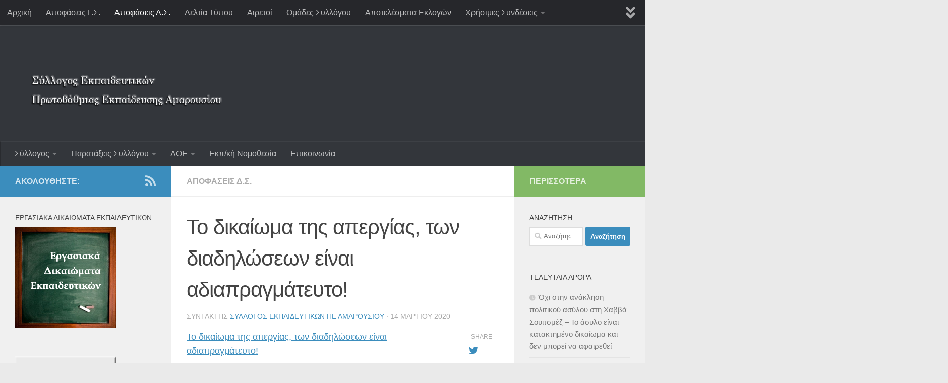

--- FILE ---
content_type: text/html; charset=UTF-8
request_url: https://syllogosekpaideutikonpeamarousiou.gr/%CF%84%CE%BF-%CE%B4%CE%B9%CE%BA%CE%B1%CE%AF%CF%89%CE%BC%CE%B1-%CF%84%CE%B7%CF%82-%CE%B1%CF%80%CE%B5%CF%81%CE%B3%CE%AF%CE%B1%CF%82-%CF%84%CF%89%CE%BD-%CE%B4%CE%B9%CE%B1%CE%B4%CE%B7%CE%BB%CF%8E%CF%83/
body_size: 99057
content:
<!DOCTYPE html><html class="no-js" lang="el"><head><meta charset="UTF-8"><meta name="viewport" content="width=device-width, initial-scale=1.0"><link rel="profile" href="https://gmpg.org/xfn/11" /><link rel="pingback" href="https://syllogosekpaideutikonpeamarousiou.gr/xmlrpc.php"><title>Το δικαίωμα της απεργίας, των διαδηλώσεων είναι αδιαπραγμάτευτο! &#8211; Σύλλογος Εκπαιδευτικών ΠΕ Αμαρουσίου</title><link rel="stylesheet" id="siteground-optimizer-combined-css-81ecd5ae9ebc5a5f7710f110d5557108" href="https://syllogosekpaideutikonpeamarousiou.gr/wp-content/uploads/siteground-optimizer-assets/siteground-optimizer-combined-css-81ecd5ae9ebc5a5f7710f110d5557108.css" media="all" /><meta name='robots' content='max-image-preview:large' /> <script>document.documentElement.className = document.documentElement.className.replace("no-js","js");</script><link rel="alternate" type="application/rss+xml" title="Ροή RSS &raquo; Σύλλογος Εκπαιδευτικών ΠΕ Αμαρουσίου" href="https://syllogosekpaideutikonpeamarousiou.gr/feed/" /><link rel="alternate" type="application/rss+xml" title="Ροή Σχολίων &raquo; Σύλλογος Εκπαιδευτικών ΠΕ Αμαρουσίου" href="https://syllogosekpaideutikonpeamarousiou.gr/comments/feed/" /> <style id='classic-theme-styles-inline-css'> /*! This file is auto-generated */
.wp-block-button__link{color:#fff;background-color:#32373c;border-radius:9999px;box-shadow:none;text-decoration:none;padding:calc(.667em + 2px) calc(1.333em + 2px);font-size:1.125em}.wp-block-file__button{background:#32373c;color:#fff;text-decoration:none} </style> <style id='global-styles-inline-css'> body{--wp--preset--color--black: #000000;--wp--preset--color--cyan-bluish-gray: #abb8c3;--wp--preset--color--white: #ffffff;--wp--preset--color--pale-pink: #f78da7;--wp--preset--color--vivid-red: #cf2e2e;--wp--preset--color--luminous-vivid-orange: #ff6900;--wp--preset--color--luminous-vivid-amber: #fcb900;--wp--preset--color--light-green-cyan: #7bdcb5;--wp--preset--color--vivid-green-cyan: #00d084;--wp--preset--color--pale-cyan-blue: #8ed1fc;--wp--preset--color--vivid-cyan-blue: #0693e3;--wp--preset--color--vivid-purple: #9b51e0;--wp--preset--gradient--vivid-cyan-blue-to-vivid-purple: linear-gradient(135deg,rgba(6,147,227,1) 0%,rgb(155,81,224) 100%);--wp--preset--gradient--light-green-cyan-to-vivid-green-cyan: linear-gradient(135deg,rgb(122,220,180) 0%,rgb(0,208,130) 100%);--wp--preset--gradient--luminous-vivid-amber-to-luminous-vivid-orange: linear-gradient(135deg,rgba(252,185,0,1) 0%,rgba(255,105,0,1) 100%);--wp--preset--gradient--luminous-vivid-orange-to-vivid-red: linear-gradient(135deg,rgba(255,105,0,1) 0%,rgb(207,46,46) 100%);--wp--preset--gradient--very-light-gray-to-cyan-bluish-gray: linear-gradient(135deg,rgb(238,238,238) 0%,rgb(169,184,195) 100%);--wp--preset--gradient--cool-to-warm-spectrum: linear-gradient(135deg,rgb(74,234,220) 0%,rgb(151,120,209) 20%,rgb(207,42,186) 40%,rgb(238,44,130) 60%,rgb(251,105,98) 80%,rgb(254,248,76) 100%);--wp--preset--gradient--blush-light-purple: linear-gradient(135deg,rgb(255,206,236) 0%,rgb(152,150,240) 100%);--wp--preset--gradient--blush-bordeaux: linear-gradient(135deg,rgb(254,205,165) 0%,rgb(254,45,45) 50%,rgb(107,0,62) 100%);--wp--preset--gradient--luminous-dusk: linear-gradient(135deg,rgb(255,203,112) 0%,rgb(199,81,192) 50%,rgb(65,88,208) 100%);--wp--preset--gradient--pale-ocean: linear-gradient(135deg,rgb(255,245,203) 0%,rgb(182,227,212) 50%,rgb(51,167,181) 100%);--wp--preset--gradient--electric-grass: linear-gradient(135deg,rgb(202,248,128) 0%,rgb(113,206,126) 100%);--wp--preset--gradient--midnight: linear-gradient(135deg,rgb(2,3,129) 0%,rgb(40,116,252) 100%);--wp--preset--font-size--small: 13px;--wp--preset--font-size--medium: 20px;--wp--preset--font-size--large: 36px;--wp--preset--font-size--x-large: 42px;--wp--preset--spacing--20: 0.44rem;--wp--preset--spacing--30: 0.67rem;--wp--preset--spacing--40: 1rem;--wp--preset--spacing--50: 1.5rem;--wp--preset--spacing--60: 2.25rem;--wp--preset--spacing--70: 3.38rem;--wp--preset--spacing--80: 5.06rem;--wp--preset--shadow--natural: 6px 6px 9px rgba(0, 0, 0, 0.2);--wp--preset--shadow--deep: 12px 12px 50px rgba(0, 0, 0, 0.4);--wp--preset--shadow--sharp: 6px 6px 0px rgba(0, 0, 0, 0.2);--wp--preset--shadow--outlined: 6px 6px 0px -3px rgba(255, 255, 255, 1), 6px 6px rgba(0, 0, 0, 1);--wp--preset--shadow--crisp: 6px 6px 0px rgba(0, 0, 0, 1);}:where(.is-layout-flex){gap: 0.5em;}:where(.is-layout-grid){gap: 0.5em;}body .is-layout-flow > .alignleft{float: left;margin-inline-start: 0;margin-inline-end: 2em;}body .is-layout-flow > .alignright{float: right;margin-inline-start: 2em;margin-inline-end: 0;}body .is-layout-flow > .aligncenter{margin-left: auto !important;margin-right: auto !important;}body .is-layout-constrained > .alignleft{float: left;margin-inline-start: 0;margin-inline-end: 2em;}body .is-layout-constrained > .alignright{float: right;margin-inline-start: 2em;margin-inline-end: 0;}body .is-layout-constrained > .aligncenter{margin-left: auto !important;margin-right: auto !important;}body .is-layout-constrained > :where(:not(.alignleft):not(.alignright):not(.alignfull)){max-width: var(--wp--style--global--content-size);margin-left: auto !important;margin-right: auto !important;}body .is-layout-constrained > .alignwide{max-width: var(--wp--style--global--wide-size);}body .is-layout-flex{display: flex;}body .is-layout-flex{flex-wrap: wrap;align-items: center;}body .is-layout-flex > *{margin: 0;}body .is-layout-grid{display: grid;}body .is-layout-grid > *{margin: 0;}:where(.wp-block-columns.is-layout-flex){gap: 2em;}:where(.wp-block-columns.is-layout-grid){gap: 2em;}:where(.wp-block-post-template.is-layout-flex){gap: 1.25em;}:where(.wp-block-post-template.is-layout-grid){gap: 1.25em;}.has-black-color{color: var(--wp--preset--color--black) !important;}.has-cyan-bluish-gray-color{color: var(--wp--preset--color--cyan-bluish-gray) !important;}.has-white-color{color: var(--wp--preset--color--white) !important;}.has-pale-pink-color{color: var(--wp--preset--color--pale-pink) !important;}.has-vivid-red-color{color: var(--wp--preset--color--vivid-red) !important;}.has-luminous-vivid-orange-color{color: var(--wp--preset--color--luminous-vivid-orange) !important;}.has-luminous-vivid-amber-color{color: var(--wp--preset--color--luminous-vivid-amber) !important;}.has-light-green-cyan-color{color: var(--wp--preset--color--light-green-cyan) !important;}.has-vivid-green-cyan-color{color: var(--wp--preset--color--vivid-green-cyan) !important;}.has-pale-cyan-blue-color{color: var(--wp--preset--color--pale-cyan-blue) !important;}.has-vivid-cyan-blue-color{color: var(--wp--preset--color--vivid-cyan-blue) !important;}.has-vivid-purple-color{color: var(--wp--preset--color--vivid-purple) !important;}.has-black-background-color{background-color: var(--wp--preset--color--black) !important;}.has-cyan-bluish-gray-background-color{background-color: var(--wp--preset--color--cyan-bluish-gray) !important;}.has-white-background-color{background-color: var(--wp--preset--color--white) !important;}.has-pale-pink-background-color{background-color: var(--wp--preset--color--pale-pink) !important;}.has-vivid-red-background-color{background-color: var(--wp--preset--color--vivid-red) !important;}.has-luminous-vivid-orange-background-color{background-color: var(--wp--preset--color--luminous-vivid-orange) !important;}.has-luminous-vivid-amber-background-color{background-color: var(--wp--preset--color--luminous-vivid-amber) !important;}.has-light-green-cyan-background-color{background-color: var(--wp--preset--color--light-green-cyan) !important;}.has-vivid-green-cyan-background-color{background-color: var(--wp--preset--color--vivid-green-cyan) !important;}.has-pale-cyan-blue-background-color{background-color: var(--wp--preset--color--pale-cyan-blue) !important;}.has-vivid-cyan-blue-background-color{background-color: var(--wp--preset--color--vivid-cyan-blue) !important;}.has-vivid-purple-background-color{background-color: var(--wp--preset--color--vivid-purple) !important;}.has-black-border-color{border-color: var(--wp--preset--color--black) !important;}.has-cyan-bluish-gray-border-color{border-color: var(--wp--preset--color--cyan-bluish-gray) !important;}.has-white-border-color{border-color: var(--wp--preset--color--white) !important;}.has-pale-pink-border-color{border-color: var(--wp--preset--color--pale-pink) !important;}.has-vivid-red-border-color{border-color: var(--wp--preset--color--vivid-red) !important;}.has-luminous-vivid-orange-border-color{border-color: var(--wp--preset--color--luminous-vivid-orange) !important;}.has-luminous-vivid-amber-border-color{border-color: var(--wp--preset--color--luminous-vivid-amber) !important;}.has-light-green-cyan-border-color{border-color: var(--wp--preset--color--light-green-cyan) !important;}.has-vivid-green-cyan-border-color{border-color: var(--wp--preset--color--vivid-green-cyan) !important;}.has-pale-cyan-blue-border-color{border-color: var(--wp--preset--color--pale-cyan-blue) !important;}.has-vivid-cyan-blue-border-color{border-color: var(--wp--preset--color--vivid-cyan-blue) !important;}.has-vivid-purple-border-color{border-color: var(--wp--preset--color--vivid-purple) !important;}.has-vivid-cyan-blue-to-vivid-purple-gradient-background{background: var(--wp--preset--gradient--vivid-cyan-blue-to-vivid-purple) !important;}.has-light-green-cyan-to-vivid-green-cyan-gradient-background{background: var(--wp--preset--gradient--light-green-cyan-to-vivid-green-cyan) !important;}.has-luminous-vivid-amber-to-luminous-vivid-orange-gradient-background{background: var(--wp--preset--gradient--luminous-vivid-amber-to-luminous-vivid-orange) !important;}.has-luminous-vivid-orange-to-vivid-red-gradient-background{background: var(--wp--preset--gradient--luminous-vivid-orange-to-vivid-red) !important;}.has-very-light-gray-to-cyan-bluish-gray-gradient-background{background: var(--wp--preset--gradient--very-light-gray-to-cyan-bluish-gray) !important;}.has-cool-to-warm-spectrum-gradient-background{background: var(--wp--preset--gradient--cool-to-warm-spectrum) !important;}.has-blush-light-purple-gradient-background{background: var(--wp--preset--gradient--blush-light-purple) !important;}.has-blush-bordeaux-gradient-background{background: var(--wp--preset--gradient--blush-bordeaux) !important;}.has-luminous-dusk-gradient-background{background: var(--wp--preset--gradient--luminous-dusk) !important;}.has-pale-ocean-gradient-background{background: var(--wp--preset--gradient--pale-ocean) !important;}.has-electric-grass-gradient-background{background: var(--wp--preset--gradient--electric-grass) !important;}.has-midnight-gradient-background{background: var(--wp--preset--gradient--midnight) !important;}.has-small-font-size{font-size: var(--wp--preset--font-size--small) !important;}.has-medium-font-size{font-size: var(--wp--preset--font-size--medium) !important;}.has-large-font-size{font-size: var(--wp--preset--font-size--large) !important;}.has-x-large-font-size{font-size: var(--wp--preset--font-size--x-large) !important;}
.wp-block-navigation a:where(:not(.wp-element-button)){color: inherit;}
:where(.wp-block-post-template.is-layout-flex){gap: 1.25em;}:where(.wp-block-post-template.is-layout-grid){gap: 1.25em;}
:where(.wp-block-columns.is-layout-flex){gap: 2em;}:where(.wp-block-columns.is-layout-grid){gap: 2em;}
.wp-block-pullquote{font-size: 1.5em;line-height: 1.6;} </style> <style id='hueman-main-style-inline-css'> body { font-family:Arial, sans-serif;font-size:1.00rem }@media only screen and (min-width: 720px) {
 .nav > li { font-size:1.00rem; }
 }.boxed #wrapper, .container-inner { max-width: 1400px; }@media only screen and (min-width: 720px) {
 .boxed .desktop-sticky {
 width: 1400px;
 }
 }::selection { background-color: #3b8dbd; }
::-moz-selection { background-color: #3b8dbd; }a,a>span.hu-external::after,.themeform label .required,#flexslider-featured .flex-direction-nav .flex-next:hover,#flexslider-featured .flex-direction-nav .flex-prev:hover,.post-hover:hover .post-title a,.post-title a:hover,.sidebar.s1 .post-nav li a:hover i,.content .post-nav li a:hover i,.post-related a:hover,.sidebar.s1 .widget_rss ul li a,#footer .widget_rss ul li a,.sidebar.s1 .widget_calendar a,#footer .widget_calendar a,.sidebar.s1 .alx-tab .tab-item-category a,.sidebar.s1 .alx-posts .post-item-category a,.sidebar.s1 .alx-tab li:hover .tab-item-title a,.sidebar.s1 .alx-tab li:hover .tab-item-comment a,.sidebar.s1 .alx-posts li:hover .post-item-title a,#footer .alx-tab .tab-item-category a,#footer .alx-posts .post-item-category a,#footer .alx-tab li:hover .tab-item-title a,#footer .alx-tab li:hover .tab-item-comment a,#footer .alx-posts li:hover .post-item-title a,.comment-tabs li.active a,.comment-awaiting-moderation,.child-menu a:hover,.child-menu .current_page_item > a,.wp-pagenavi a{ color: #3b8dbd; }input[type="submit"],.themeform button[type="submit"],.sidebar.s1 .sidebar-top,.sidebar.s1 .sidebar-toggle,#flexslider-featured .flex-control-nav li a.flex-active,.post-tags a:hover,.sidebar.s1 .widget_calendar caption,#footer .widget_calendar caption,.author-bio .bio-avatar:after,.commentlist li.bypostauthor > .comment-body:after,.commentlist li.comment-author-admin > .comment-body:after{ background-color: #3b8dbd; }.post-format .format-container { border-color: #3b8dbd; }.sidebar.s1 .alx-tabs-nav li.active a,#footer .alx-tabs-nav li.active a,.comment-tabs li.active a,.wp-pagenavi a:hover,.wp-pagenavi a:active,.wp-pagenavi span.current{ border-bottom-color: #3b8dbd!important; }.sidebar.s2 .post-nav li a:hover i,
.sidebar.s2 .widget_rss ul li a,
.sidebar.s2 .widget_calendar a,
.sidebar.s2 .alx-tab .tab-item-category a,
.sidebar.s2 .alx-posts .post-item-category a,
.sidebar.s2 .alx-tab li:hover .tab-item-title a,
.sidebar.s2 .alx-tab li:hover .tab-item-comment a,
.sidebar.s2 .alx-posts li:hover .post-item-title a { color: #82b965; }
.sidebar.s2 .sidebar-top,.sidebar.s2 .sidebar-toggle,.post-comments,.jp-play-bar,.jp-volume-bar-value,.sidebar.s2 .widget_calendar caption{ background-color: #82b965; }.sidebar.s2 .alx-tabs-nav li.active a { border-bottom-color: #82b965; }
.post-comments::before { border-right-color: #82b965; }
 .search-expand,
 #nav-topbar.nav-container { background-color: #26272b}@media only screen and (min-width: 720px) {
 #nav-topbar .nav ul { background-color: #26272b; }
 }.is-scrolled #header .nav-container.desktop-sticky,
 .is-scrolled #header .search-expand { background-color: #26272b; background-color: rgba(38,39,43,0.90) }.is-scrolled .topbar-transparent #nav-topbar.desktop-sticky .nav ul { background-color: #26272b; background-color: rgba(38,39,43,0.95) }#header { background-color: #33363b; }
@media only screen and (min-width: 720px) {
 #nav-header .nav ul { background-color: #33363b; }
}
 #header #nav-mobile { background-color: #33363b; }.is-scrolled #header #nav-mobile { background-color: #33363b; background-color: rgba(51,54,59,0.90) }#nav-header.nav-container, #main-header-search .search-expand { background-color: #33363b; }
@media only screen and (min-width: 720px) {
 #nav-header .nav ul { background-color: #33363b; }
}
 .site-title a img { max-height: 150px; }body { background-color: #eaeaea; } </style> <script defer id="nb-jquery" src="https://syllogosekpaideutikonpeamarousiou.gr/wp-includes/js/jquery/jquery.min.js" id="jquery-core-js"></script> <script defer src="https://syllogosekpaideutikonpeamarousiou.gr/wp-includes/js/jquery/jquery-migrate.min.js" id="jquery-migrate-js"></script><link rel="https://api.w.org/" href="https://syllogosekpaideutikonpeamarousiou.gr/wp-json/" /><link rel="alternate" type="application/json" href="https://syllogosekpaideutikonpeamarousiou.gr/wp-json/wp/v2/posts/19369" /><link rel="EditURI" type="application/rsd+xml" title="RSD" href="https://syllogosekpaideutikonpeamarousiou.gr/xmlrpc.php?rsd" /><link rel="canonical" href="https://syllogosekpaideutikonpeamarousiou.gr/%cf%84%ce%bf-%ce%b4%ce%b9%ce%ba%ce%b1%ce%af%cf%89%ce%bc%ce%b1-%cf%84%ce%b7%cf%82-%ce%b1%cf%80%ce%b5%cf%81%ce%b3%ce%af%ce%b1%cf%82-%cf%84%cf%89%ce%bd-%ce%b4%ce%b9%ce%b1%ce%b4%ce%b7%ce%bb%cf%8e%cf%83/" /><link rel="alternate" type="application/json+oembed" href="https://syllogosekpaideutikonpeamarousiou.gr/wp-json/oembed/1.0/embed?url=https%3A%2F%2Fsyllogosekpaideutikonpeamarousiou.gr%2F%25cf%2584%25ce%25bf-%25ce%25b4%25ce%25b9%25ce%25ba%25ce%25b1%25ce%25af%25cf%2589%25ce%25bc%25ce%25b1-%25cf%2584%25ce%25b7%25cf%2582-%25ce%25b1%25cf%2580%25ce%25b5%25cf%2581%25ce%25b3%25ce%25af%25ce%25b1%25cf%2582-%25cf%2584%25cf%2589%25ce%25bd-%25ce%25b4%25ce%25b9%25ce%25b1%25ce%25b4%25ce%25b7%25ce%25bb%25cf%258e%25cf%2583%2F" /><link rel="alternate" type="text/xml+oembed" href="https://syllogosekpaideutikonpeamarousiou.gr/wp-json/oembed/1.0/embed?url=https%3A%2F%2Fsyllogosekpaideutikonpeamarousiou.gr%2F%25cf%2584%25ce%25bf-%25ce%25b4%25ce%25b9%25ce%25ba%25ce%25b1%25ce%25af%25cf%2589%25ce%25bc%25ce%25b1-%25cf%2584%25ce%25b7%25cf%2582-%25ce%25b1%25cf%2580%25ce%25b5%25cf%2581%25ce%25b3%25ce%25af%25ce%25b1%25cf%2582-%25cf%2584%25cf%2589%25ce%25bd-%25ce%25b4%25ce%25b9%25ce%25b1%25ce%25b4%25ce%25b7%25ce%25bb%25cf%258e%25cf%2583%2F&#038;format=xml" /><link rel="preload" as="font" type="font/woff2" href="https://syllogosekpaideutikonpeamarousiou.gr/wp-content/themes/hueman/assets/front/webfonts/fa-brands-400.woff2?v=5.15.2" crossorigin="anonymous"/><link rel="preload" as="font" type="font/woff2" href="https://syllogosekpaideutikonpeamarousiou.gr/wp-content/themes/hueman/assets/front/webfonts/fa-regular-400.woff2?v=5.15.2" crossorigin="anonymous"/><link rel="preload" as="font" type="font/woff2" href="https://syllogosekpaideutikonpeamarousiou.gr/wp-content/themes/hueman/assets/front/webfonts/fa-solid-900.woff2?v=5.15.2" crossorigin="anonymous"/> <!--[if lt IE 9]> <script src="https://syllogosekpaideutikonpeamarousiou.gr/wp-content/themes/hueman/assets/front/js/ie/html5shiv-printshiv.min.js"></script> <script src="https://syllogosekpaideutikonpeamarousiou.gr/wp-content/themes/hueman/assets/front/js/ie/selectivizr.js"></script> <![endif]--></head><body data-rsssl=1 class="nb-3-3-4 nimble-no-local-data-skp__post_post_19369 nimble-no-group-site-tmpl-skp__all_post post-template-default single single-post postid-19369 single-format-standard wp-custom-logo wp-embed-responsive sek-hide-rc-badge col-3cm boxed topbar-enabled header-desktop-sticky header-mobile-sticky hueman-3-7-24 chrome"><div id="wrapper"> <a class="screen-reader-text skip-link" href="#content">Skip to content</a><header id="header" class="main-menu-mobile-on one-mobile-menu main_menu header-ads-desktop  topbar-transparent no-header-img"><nav class="nav-container group mobile-menu mobile-sticky " id="nav-mobile" data-menu-id="header-1"><div class="mobile-title-logo-in-header"><p class="site-title"> <a class="custom-logo-link" href="https://syllogosekpaideutikonpeamarousiou.gr/" rel="home" title="Σύλλογος Εκπαιδευτικών ΠΕ Αμαρουσίου | Αρχική σελίδα"><img src="https://syllogosekpaideutikonpeamarousiou.gr/wp-content/uploads/2014/01/syllogospeamarousiou.png" alt="Σύλλογος Εκπαιδευτικών ΠΕ Αμαρουσίου"  /></a></p></div> <!--<div class="ham__navbar-toggler collapsed" aria-expanded="false"><div class="ham__navbar-span-wrapper"> <span class="ham-toggler-menu__span"></span></div></div> --> <button class="ham__navbar-toggler-two collapsed" title="Menu" aria-expanded="false"> <span class="ham__navbar-span-wrapper"> <span class="line line-1"></span> <span class="line line-2"></span> <span class="line line-3"></span> </span> </button><div class="nav-text"></div><div class="nav-wrap container"><ul class="nav container-inner group mobile-search"><li><form role="search" method="get" class="search-form" action="https://syllogosekpaideutikonpeamarousiou.gr/"> <label> <span class="screen-reader-text">Αναζήτηση για:</span> <input type="search" class="search-field" placeholder="Αναζήτηση&hellip;" value="" name="s" /> </label> <input type="submit" class="search-submit" value="Αναζήτηση" /></form></li></ul><ul id="menu-%ce%bf%cf%81%ce%b9%ce%b6%cf%8c%ce%bd%cf%84%ce%b9%ce%bf-%ce%bc%ce%b5%ce%bd%ce%bf%cf%8d" class="nav container-inner group"><li id="menu-item-543" class="menu-item menu-item-type-post_type menu-item-object-page menu-item-has-children menu-item-543"><a href="https://syllogosekpaideutikonpeamarousiou.gr/%cf%83%cf%8d%ce%bb%ce%bb%ce%bf%ce%b3%ce%bf%cf%82/">Σύλλογος</a><ul class="sub-menu"><li id="menu-item-542" class="menu-item menu-item-type-post_type menu-item-object-page menu-item-542"><a href="https://syllogosekpaideutikonpeamarousiou.gr/%ce%b4%cf%83-%cf%83%cf%85%ce%bb%ce%bb%cf%8c%ce%b3%ce%bf%cf%85/">Δ.Σ. Συλλόγου</a></li><li id="menu-item-547" class="menu-item menu-item-type-post_type menu-item-object-page menu-item-547"><a href="https://syllogosekpaideutikonpeamarousiou.gr/%ce%ba%ce%b1%cf%84%ce%b1%cf%83%cf%84%ce%b1%cf%84%ce%b9%ce%ba%cf%8c-%cf%83%cf%85%ce%bb%ce%bb%cf%8c%ce%b3%ce%bf%cf%85/">Καταστατικό Συλλόγου</a></li></ul></li><li id="menu-item-544" class="menu-item menu-item-type-post_type menu-item-object-page menu-item-has-children menu-item-544"><a href="https://syllogosekpaideutikonpeamarousiou.gr/%cf%80%ce%b1%cf%81%ce%b1%cf%84%ce%ac%ce%be%ce%b5%ce%b9%cf%82-%cf%83%cf%85%ce%bb%ce%bb%cf%8c%ce%b3%ce%bf%cf%85/">Παρατάξεις Συλλόγου</a><ul class="sub-menu"><li id="menu-item-625" class="menu-item menu-item-type-taxonomy menu-item-object-category menu-item-625"><a href="https://syllogosekpaideutikonpeamarousiou.gr/category/%ce%b4%ce%b9%ce%b5%ce%be%ce%bf%ce%b4%ce%bf%cf%83/">ΔΙΕΞΟΔΟΣ</a></li><li id="menu-item-624" class="menu-item menu-item-type-taxonomy menu-item-object-category menu-item-624"><a href="https://syllogosekpaideutikonpeamarousiou.gr/category/%ce%b4%ce%b7-%cf%83%cf%85/">ΔΗ.ΣΥ.</a></li><li id="menu-item-623" class="menu-item menu-item-type-taxonomy menu-item-object-category menu-item-623"><a href="https://syllogosekpaideutikonpeamarousiou.gr/category/%ce%b4%ce%b1%ce%ba%ce%b5/">ΔΑΚΕ</a></li><li id="menu-item-626" class="menu-item menu-item-type-taxonomy menu-item-object-category menu-item-626"><a href="https://syllogosekpaideutikonpeamarousiou.gr/category/%ce%b5%ce%bd%ce%bf%cf%84%ce%b7%cf%84%ce%b1-%cf%80%ce%b1%ce%bc%ce%b5/">ΕΝΟΤΗΤΑ (ΠΑΜΕ)</a></li></ul></li><li id="menu-item-545" class="menu-item menu-item-type-post_type menu-item-object-page menu-item-has-children menu-item-545"><a href="https://syllogosekpaideutikonpeamarousiou.gr/%ce%94%ce%9f%ce%95/">ΔΟΕ</a><ul class="sub-menu"><li id="menu-item-541" class="menu-item menu-item-type-post_type menu-item-object-page menu-item-541"><a href="https://syllogosekpaideutikonpeamarousiou.gr/%ce%b4-%cf%83-%ce%b4%ce%bf%ce%b5/">Δ.Σ. ΔΟΕ</a></li><li id="menu-item-546" class="menu-item menu-item-type-post_type menu-item-object-page menu-item-546"><a href="https://syllogosekpaideutikonpeamarousiou.gr/%ce%9a%ce%b1%cf%84%ce%b1%cf%83%cf%84%ce%b1%cf%84%ce%b9%ce%ba%cf%8c-%ce%94%ce%9f%ce%95/">Καταστατικό ΔΟΕ</a></li></ul></li><li id="menu-item-548" class="menu-item menu-item-type-post_type menu-item-object-page menu-item-548"><a href="https://syllogosekpaideutikonpeamarousiou.gr/%ce%b5%ce%ba%cf%80%ce%b1%ce%b9%ce%b4%ce%b5%cf%85%cf%84%ce%b9%ce%ba%ce%ae-%ce%bd%ce%bf%ce%bc%ce%bf%ce%b8%ce%b5%cf%83%ce%af%ce%b1/">Εκπ/κή Νομοθεσία</a></li><li id="menu-item-549" class="menu-item menu-item-type-post_type menu-item-object-page menu-item-549"><a href="https://syllogosekpaideutikonpeamarousiou.gr/%ce%b5%cf%80%ce%b9%ce%ba%ce%bf%ce%b9%ce%bd%cf%89%ce%bd%ce%af%ce%b1/">Επικοινωνία</a></li></ul></div></nav><!--/#nav-topbar--><nav class="nav-container group desktop-menu desktop-sticky " id="nav-topbar" data-menu-id="header-2"><div class="nav-text"></div><div class="topbar-toggle-down"> <i class="fas fa-angle-double-down" aria-hidden="true" data-toggle="down" title="Ανάπτυξη μενού"></i> <i class="fas fa-angle-double-up" aria-hidden="true" data-toggle="up" title="Σύμπτυξη μενού"></i></div><div class="nav-wrap container"><ul id="menu-%ce%b2%ce%b1%cf%83%ce%b9%ce%ba%cf%8c-%ce%bc%ce%b5%ce%bd%ce%bf%cf%8d" class="nav container-inner group"><li id="menu-item-550" class="menu-item menu-item-type-custom menu-item-object-custom menu-item-home menu-item-550"><a href="https://syllogosekpaideutikonpeamarousiou.gr/">Αρχική</a></li><li id="menu-item-558" class="menu-item menu-item-type-taxonomy menu-item-object-category menu-item-558"><a href="https://syllogosekpaideutikonpeamarousiou.gr/category/%ce%b1%cf%80%ce%bf%cf%86%ce%ac%cf%83%ce%b5%ce%b9%cf%82-%ce%b3-%cf%83/">Αποφάσεις Γ.Σ.</a></li><li id="menu-item-559" class="menu-item menu-item-type-taxonomy menu-item-object-category current-post-ancestor current-menu-parent current-post-parent menu-item-559"><a href="https://syllogosekpaideutikonpeamarousiou.gr/category/%ce%b1%cf%80%ce%bf%cf%86%ce%ac%cf%83%ce%b5%ce%b9%cf%82-%ce%b4-%cf%83/">Αποφάσεις Δ.Σ.</a></li><li id="menu-item-564" class="menu-item menu-item-type-taxonomy menu-item-object-category menu-item-564"><a href="https://syllogosekpaideutikonpeamarousiou.gr/category/%ce%b4%ce%b5%ce%bb%cf%84%ce%af%ce%b1-%cf%84%cf%8d%cf%80%ce%bf%cf%85/">Δελτία Τύπου</a></li><li id="menu-item-562" class="menu-item menu-item-type-taxonomy menu-item-object-category menu-item-562"><a href="https://syllogosekpaideutikonpeamarousiou.gr/category/%ce%b1%ce%b9%cf%81%ce%b5%cf%84%ce%bf%ce%af/">Αιρετοί</a></li><li id="menu-item-551" class="menu-item menu-item-type-post_type menu-item-object-page menu-item-551"><a href="https://syllogosekpaideutikonpeamarousiou.gr/%ce%bf%ce%bc%ce%ac%ce%b4%ce%b5%cf%82-%cf%83%cf%85%ce%bb%ce%bb%cf%8c%ce%b3%ce%bf%cf%85/">Ομάδες Συλλόγου</a></li><li id="menu-item-563" class="menu-item menu-item-type-taxonomy menu-item-object-category menu-item-563"><a href="https://syllogosekpaideutikonpeamarousiou.gr/category/%ce%b1%cf%80%ce%bf%cf%84%ce%b5%ce%bb%ce%ad%cf%83%ce%bc%ce%b1%cf%84%ce%b1-%ce%b5%ce%ba%ce%bb%ce%bf%ce%b3%cf%8e%ce%bd/">Αποτελέσματα Εκλογών</a></li><li id="menu-item-552" class="menu-item menu-item-type-post_type menu-item-object-page menu-item-has-children menu-item-552"><a href="https://syllogosekpaideutikonpeamarousiou.gr/%ce%a7%cf%81%ce%ae%cf%83%ce%b9%ce%bc%ce%b5%cf%82-%ce%a3%cf%85%ce%bd%ce%b4%ce%ad%cf%83%ce%b5%ce%b9%cf%82/">Χρήσιμες Συνδέσεις</a><ul class="sub-menu"><li id="menu-item-553" class="menu-item menu-item-type-post_type menu-item-object-page menu-item-553"><a href="https://syllogosekpaideutikonpeamarousiou.gr/%ce%94%ce%b9%ce%ac%cf%86%ce%bf%cf%81%ce%bf%ce%b9-%ce%a6%ce%bf%cf%81%ce%b5%ce%af%cf%82/">Διάφοροι Φορείς</a></li><li id="menu-item-554" class="menu-item menu-item-type-post_type menu-item-object-page menu-item-554"><a href="https://syllogosekpaideutikonpeamarousiou.gr/%ce%99%cf%83%cf%84%ce%bf%cf%83%ce%b5%ce%bb%ce%af%ce%b4%ce%b5%cf%82-%ce%a3%cf%85%ce%bb%ce%bb%cf%8c%ce%b3%cf%89%ce%bd-%ce%95%ce%ba%cf%80%ce%b1%ce%b9%ce%b4%ce%b5%cf%85%cf%84%ce%b9%ce%ba%cf%8e%ce%bd/">Ιστοσελίδες Συλλόγων Εκπαιδευτικών Π.Ε.</a></li><li id="menu-item-555" class="menu-item menu-item-type-post_type menu-item-object-page menu-item-555"><a href="https://syllogosekpaideutikonpeamarousiou.gr/%ce%b5%ce%ba%cf%80%ce%b1%ce%b9%ce%b4%ce%b5%cf%85%cf%84%ce%b9%ce%ba%ce%ad%cf%82-%cf%80%cf%8d%ce%bb%ce%b5%cf%82/">Εκπαιδευτικές Πύλες</a></li><li id="menu-item-556" class="menu-item menu-item-type-post_type menu-item-object-page menu-item-556"><a href="https://syllogosekpaideutikonpeamarousiou.gr/%ce%a7%cf%81%ce%ae%cf%83%ce%b9%ce%bc%ce%ad%cf%82-%ce%a0%ce%bb%ce%b7%cf%81%ce%bf%cf%86%ce%bf%cf%81%ce%af%ce%b5%cf%82/">Χρήσιμές Πληροφορίες</a></li></ul></li><li id="menu-item-557" class="menu-item menu-item-type-post_type menu-item-object-page menu-item-557"><a href="https://syllogosekpaideutikonpeamarousiou.gr/%cf%80%ce%bf%ce%bb%ce%b9%cf%84%ce%b9%ce%ba%ce%ae-%ce%b4%ce%b7%ce%bc%ce%bf%cf%83%ce%af%ce%b5%cf%85%cf%83%ce%b7%cf%82/">Πολιτική Δημοσίευσης</a></li></ul></div><div id="topbar-header-search" class="container"><div class="container-inner"> <button class="toggle-search"><i class="fas fa-search"></i></button><div class="search-expand"><div class="search-expand-inner"><form role="search" method="get" class="search-form" action="https://syllogosekpaideutikonpeamarousiou.gr/"> <label> <span class="screen-reader-text">Αναζήτηση για:</span> <input type="search" class="search-field" placeholder="Αναζήτηση&hellip;" value="" name="s" /> </label> <input type="submit" class="search-submit" value="Αναζήτηση" /></form></div></div></div><!--/.container-inner--></div><!--/.container--></nav><!--/#nav-topbar--><div class="container group"><div class="container-inner"><div class="group hu-pad central-header-zone"><div class="logo-tagline-group"><p class="site-title"> <a class="custom-logo-link" href="https://syllogosekpaideutikonpeamarousiou.gr/" rel="home" title="Σύλλογος Εκπαιδευτικών ΠΕ Αμαρουσίου | Αρχική σελίδα"><img src="https://syllogosekpaideutikonpeamarousiou.gr/wp-content/uploads/2014/01/syllogospeamarousiou.png" alt="Σύλλογος Εκπαιδευτικών ΠΕ Αμαρουσίου"  /></a></p><p class="site-description"></p></div></div><nav class="nav-container group desktop-menu " id="nav-header" data-menu-id="header-3"><div class="nav-text"><!-- put your mobile menu text here --></div><div class="nav-wrap container"><ul id="menu-%ce%bf%cf%81%ce%b9%ce%b6%cf%8c%ce%bd%cf%84%ce%b9%ce%bf-%ce%bc%ce%b5%ce%bd%ce%bf%cf%8d-1" class="nav container-inner group"><li class="menu-item menu-item-type-post_type menu-item-object-page menu-item-has-children menu-item-543"><a href="https://syllogosekpaideutikonpeamarousiou.gr/%cf%83%cf%8d%ce%bb%ce%bb%ce%bf%ce%b3%ce%bf%cf%82/">Σύλλογος</a><ul class="sub-menu"><li class="menu-item menu-item-type-post_type menu-item-object-page menu-item-542"><a href="https://syllogosekpaideutikonpeamarousiou.gr/%ce%b4%cf%83-%cf%83%cf%85%ce%bb%ce%bb%cf%8c%ce%b3%ce%bf%cf%85/">Δ.Σ. Συλλόγου</a></li><li class="menu-item menu-item-type-post_type menu-item-object-page menu-item-547"><a href="https://syllogosekpaideutikonpeamarousiou.gr/%ce%ba%ce%b1%cf%84%ce%b1%cf%83%cf%84%ce%b1%cf%84%ce%b9%ce%ba%cf%8c-%cf%83%cf%85%ce%bb%ce%bb%cf%8c%ce%b3%ce%bf%cf%85/">Καταστατικό Συλλόγου</a></li></ul></li><li class="menu-item menu-item-type-post_type menu-item-object-page menu-item-has-children menu-item-544"><a href="https://syllogosekpaideutikonpeamarousiou.gr/%cf%80%ce%b1%cf%81%ce%b1%cf%84%ce%ac%ce%be%ce%b5%ce%b9%cf%82-%cf%83%cf%85%ce%bb%ce%bb%cf%8c%ce%b3%ce%bf%cf%85/">Παρατάξεις Συλλόγου</a><ul class="sub-menu"><li class="menu-item menu-item-type-taxonomy menu-item-object-category menu-item-625"><a href="https://syllogosekpaideutikonpeamarousiou.gr/category/%ce%b4%ce%b9%ce%b5%ce%be%ce%bf%ce%b4%ce%bf%cf%83/">ΔΙΕΞΟΔΟΣ</a></li><li class="menu-item menu-item-type-taxonomy menu-item-object-category menu-item-624"><a href="https://syllogosekpaideutikonpeamarousiou.gr/category/%ce%b4%ce%b7-%cf%83%cf%85/">ΔΗ.ΣΥ.</a></li><li class="menu-item menu-item-type-taxonomy menu-item-object-category menu-item-623"><a href="https://syllogosekpaideutikonpeamarousiou.gr/category/%ce%b4%ce%b1%ce%ba%ce%b5/">ΔΑΚΕ</a></li><li class="menu-item menu-item-type-taxonomy menu-item-object-category menu-item-626"><a href="https://syllogosekpaideutikonpeamarousiou.gr/category/%ce%b5%ce%bd%ce%bf%cf%84%ce%b7%cf%84%ce%b1-%cf%80%ce%b1%ce%bc%ce%b5/">ΕΝΟΤΗΤΑ (ΠΑΜΕ)</a></li></ul></li><li class="menu-item menu-item-type-post_type menu-item-object-page menu-item-has-children menu-item-545"><a href="https://syllogosekpaideutikonpeamarousiou.gr/%ce%94%ce%9f%ce%95/">ΔΟΕ</a><ul class="sub-menu"><li class="menu-item menu-item-type-post_type menu-item-object-page menu-item-541"><a href="https://syllogosekpaideutikonpeamarousiou.gr/%ce%b4-%cf%83-%ce%b4%ce%bf%ce%b5/">Δ.Σ. ΔΟΕ</a></li><li class="menu-item menu-item-type-post_type menu-item-object-page menu-item-546"><a href="https://syllogosekpaideutikonpeamarousiou.gr/%ce%9a%ce%b1%cf%84%ce%b1%cf%83%cf%84%ce%b1%cf%84%ce%b9%ce%ba%cf%8c-%ce%94%ce%9f%ce%95/">Καταστατικό ΔΟΕ</a></li></ul></li><li class="menu-item menu-item-type-post_type menu-item-object-page menu-item-548"><a href="https://syllogosekpaideutikonpeamarousiou.gr/%ce%b5%ce%ba%cf%80%ce%b1%ce%b9%ce%b4%ce%b5%cf%85%cf%84%ce%b9%ce%ba%ce%ae-%ce%bd%ce%bf%ce%bc%ce%bf%ce%b8%ce%b5%cf%83%ce%af%ce%b1/">Εκπ/κή Νομοθεσία</a></li><li class="menu-item menu-item-type-post_type menu-item-object-page menu-item-549"><a href="https://syllogosekpaideutikonpeamarousiou.gr/%ce%b5%cf%80%ce%b9%ce%ba%ce%bf%ce%b9%ce%bd%cf%89%ce%bd%ce%af%ce%b1/">Επικοινωνία</a></li></ul></div></nav><!--/#nav-header--></div><!--/.container-inner--></div><!--/.container--></header><!--/#header--><div class="container" id="page"><div class="container-inner"><div class="main"><div class="main-inner group"><main class="content" id="content"><div class="page-title hu-pad group"><ul class="meta-single group"><li class="category"><a href="https://syllogosekpaideutikonpeamarousiou.gr/category/%ce%b1%cf%80%ce%bf%cf%86%ce%ac%cf%83%ce%b5%ce%b9%cf%82-%ce%b4-%cf%83/" rel="category tag">Αποφάσεις Δ.Σ.</a></li></ul></div><!--/.page-title--><div class="hu-pad group"><article class="post-19369 post type-post status-publish format-standard hentry category-5"><div class="post-inner group"><h1 class="post-title entry-title">Το δικαίωμα της απεργίας, των διαδηλώσεων είναι αδιαπραγμάτευτο!</h1><p class="post-byline"> συντάκτης <span class="vcard author"> <span class="fn"><a href="https://syllogosekpaideutikonpeamarousiou.gr/author/syllogos_pe_amarousiou/" title="Άρθρα του/της Σύλλογος Εκπαιδευτικών ΠΕ Αμαρουσίου" rel="author">Σύλλογος Εκπαιδευτικών ΠΕ Αμαρουσίου</a></span> </span> &middot; <time class="published" datetime="2020-03-14T20:36:53+00:00">14 Μαρτίου 2020</time></p><div class="clear"></div><div class="entry themeform share"><div class="entry-inner"><p><a href="https://syllogosekpaideutikonpeamarousiou.gr/wp-content/uploads/2020/03/Το-δικαίωμα-της-απεργίας-των-διαδηλώσεων-είναι-αδιαπραγμάτευτο.odt">Το δικαίωμα της απεργίας, των διαδηλώσεων είναι αδιαπραγμάτευτο!</a></p><nav class="pagination group"></nav><!--/.pagination--></div><div class="sharrre-container no-counter"> <span>Share</span><div id="twitter" data-url="https://syllogosekpaideutikonpeamarousiou.gr/%cf%84%ce%bf-%ce%b4%ce%b9%ce%ba%ce%b1%ce%af%cf%89%ce%bc%ce%b1-%cf%84%ce%b7%cf%82-%ce%b1%cf%80%ce%b5%cf%81%ce%b3%ce%af%ce%b1%cf%82-%cf%84%cf%89%ce%bd-%ce%b4%ce%b9%ce%b1%ce%b4%ce%b7%ce%bb%cf%8e%cf%83/" data-text="Το δικαίωμα της απεργίας, των διαδηλώσεων είναι αδιαπραγμάτευτο!" data-title="Tweet"><a class="box" href="#"><div class="count" href="#"><i class="fas fa-plus"></i></div><div class="share"><i class="fab fa-twitter"></i></div></a></div><div id="facebook" data-url="https://syllogosekpaideutikonpeamarousiou.gr/%cf%84%ce%bf-%ce%b4%ce%b9%ce%ba%ce%b1%ce%af%cf%89%ce%bc%ce%b1-%cf%84%ce%b7%cf%82-%ce%b1%cf%80%ce%b5%cf%81%ce%b3%ce%af%ce%b1%cf%82-%cf%84%cf%89%ce%bd-%ce%b4%ce%b9%ce%b1%ce%b4%ce%b7%ce%bb%cf%8e%cf%83/" data-text="Το δικαίωμα της απεργίας, των διαδηλώσεων είναι αδιαπραγμάτευτο!" data-title="Like"></div></div><!--/.sharrre-container--> <style type="text/css"></style> <script type="text/javascript"> // Sharrre
 jQuery( function($) {
 //<temporary> $('head').append( $( '<style>', { id : 'hide-sharre-count', type : 'text/css', html:'.sharrre-container.no-counter .box .count {display:none;}' } ) );
 //</temporary> $('#twitter').sharrre({
 share: {
 twitter: true
 },
 template: '<a class="box" href="#"><div class="count"><i class="fa fa-plus"></i></div><div class="share"><i class="fab fa-twitter"></i></div></a>',
 enableHover: false,
 enableTracking: true,
 buttons: { twitter: {via: ''}},
 click: function(api, options){
 api.simulateClick();
 api.openPopup('twitter');
 }
 });
 $('#facebook').sharrre({
 share: {
 facebook: true
 },
 template: '<a class="box" href="#"><div class="count"><i class="fa fa-plus"></i></div><div class="share"><i class="fab fa-facebook-square"></i></div></a>',
 enableHover: false,
 enableTracking: true,
 buttons:{layout: 'box_count'},
 click: function(api, options){
 api.simulateClick();
 api.openPopup('facebook');
 }
 }); 
 // Scrollable sharrre bar, contributed by Erik Frye. Awesome!
 var $_shareContainer = $(".sharrre-container"),
 $_header         = $('#header'),
 $_postEntry      = $('.entry'),
 $window          = $(window),
 startSharePosition = $_shareContainer.offset(),//object
 contentBottom    = $_postEntry.offset().top + $_postEntry.outerHeight(),
 topOfTemplate    = $_header.offset().top,
 topSpacing       = _setTopSpacing();
 //triggered on scroll
 shareScroll = function(){
 var scrollTop     = $window.scrollTop() + topOfTemplate,
 stopLocation  = contentBottom - ($_shareContainer.outerHeight() + topSpacing);
 $_shareContainer.css({position : 'fixed'});
 if( scrollTop > stopLocation ){
 $_shareContainer.css( { position:'relative' } );
 $_shareContainer.offset(
 {
 top: contentBottom - $_shareContainer.outerHeight(),
 left: startSharePosition.left,
 }
 );
 }
 else if (scrollTop >= $_postEntry.offset().top - topSpacing){
 $_shareContainer.css( { position:'fixed',top: '100px' } );
 $_shareContainer.offset(
 {
 //top: scrollTop + topSpacing,
 left: startSharePosition.left,
 }
 );
 } else if (scrollTop < startSharePosition.top + ( topSpacing - 1 ) ) {
 $_shareContainer.css( { position:'relative' } );
 $_shareContainer.offset(
 {
 top: $_postEntry.offset().top,
 left:startSharePosition.left,
 }
 );
 }
 },
 //triggered on resize
 shareMove = function() {
 startSharePosition = $_shareContainer.offset();
 contentBottom = $_postEntry.offset().top + $_postEntry.outerHeight();
 topOfTemplate = $_header.offset().top;
 _setTopSpacing();
 };
 /* As new images load the page content body gets longer. The bottom of the content area needs to be adjusted in case images are still loading. */
 setTimeout( function() {
 contentBottom = $_postEntry.offset().top + $_postEntry.outerHeight();
 }, 2000);
 function _setTopSpacing(){
 var distanceFromTop  = 20;
 if( $window.width() > 1024 ) {
 topSpacing = distanceFromTop + $('.nav-wrap').outerHeight();
 } else {
 topSpacing = distanceFromTop;
 }
 return topSpacing;
 }
 //setup event listeners
 $window.on('scroll', _.throttle( function() {
 if ( $window.width() > 719 ) {
 shareScroll();
 } else {
 $_shareContainer.css({
 top:'',
 left:'',
 position:''
 })
 }
 }, 50 ) );
 $window.on('resize', _.debounce( function() {
 if ( $window.width() > 719 ) {
 shareMove();
 } else {
 $_shareContainer.css({
 top:'',
 left:'',
 position:''
 })
 }
 }, 50 ) ); 
 }); </script><div class="clear"></div></div><!--/.entry--></div><!--/.post-inner--></article><!--/.post--><div class="clear"></div><ul class="post-nav group"><li class="next"><strong>Επόμενο άρθρο&nbsp;</strong><a href="https://syllogosekpaideutikonpeamarousiou.gr/%ce%bc%ce%ae%ce%bd%cf%85%ce%bc%ce%b1-%ce%b1%ce%bb%ce%bb%ce%b7%ce%bb%ce%b5%ce%b3%ce%b3%cf%8d%ce%b7%cf%82-%cf%80%cf%81%ce%bf%cf%82-%cf%84%ce%bf%cf%85%cf%82-%cf%83%cf%85%ce%bd%ce%b1%ce%b4%ce%ad%ce%bb/" rel="next"><i class="fas fa-chevron-right"></i><span>Μήνυμα Αλληλεγγύης προς τους συναδέλφους – μέλη του σωματείου μας και τους γονείς των μαθητών μας.</span></a></li><li class="previous"><strong>Προηγούμενο άρθρο&nbsp;</strong><a href="https://syllogosekpaideutikonpeamarousiou.gr/%ce%bf%cf%87%ce%bb%ce%ae%cf%83%ce%b5%ce%b9%cf%82-%cf%83%ce%b5-%ce%b4%ce%b9%ce%b5%cf%85%ce%b8%cf%85%ce%bd%cf%84%ce%ad%cf%82-%ce%b4%ce%b7%ce%bc%ce%bf%cf%84%ce%b9%ce%ba%cf%8e%ce%bd-%cf%83%cf%87%ce%bf/" rel="prev"><i class="fas fa-chevron-left"></i><span>Οχλήσεις σε Διευθυντές Δημοτικών Σχολείων από υπαλλήλους του Δήμου Αμαρουσίου εκτός του εργασιακού τους ωραρίου</span></a></li></ul><h4 class="heading"> <i class="far fa-hand-point-right"></i>Μπορεί επίσης να σας αρέσει...</h4><ul class="related-posts group"><li class="related post-hover"><article class="post-20142 post type-post status-publish format-standard hentry category-5"><div class="post-thumbnail"> <a href="https://syllogosekpaideutikonpeamarousiou.gr/%ce%bd%ce%b1-%cf%80%ce%ac%cf%88%ce%b5%ce%b9-%cf%84%ce%bf-%cf%85%cf%80%ce%b1%ce%b9%ce%b8-%ce%bd%ce%b1-%ce%ba%ce%bf%cf%81%ce%bf%cf%8a%ce%b4%ce%b5%cf%8d%ce%b5%ce%b9-%cf%84%ce%b7%ce%bd-%ce%ba%ce%bf%ce%b9/" class="hu-rel-post-thumb"> <svg class="hu-svg-placeholder thumb-medium-empty" id="6970e8b89d275" viewBox="0 0 1792 1792" xmlns="http://www.w3.org/2000/svg"><path d="M928 832q0-14-9-23t-23-9q-66 0-113 47t-47 113q0 14 9 23t23 9 23-9 9-23q0-40 28-68t68-28q14 0 23-9t9-23zm224 130q0 106-75 181t-181 75-181-75-75-181 75-181 181-75 181 75 75 181zm-1024 574h1536v-128h-1536v128zm1152-574q0-159-112.5-271.5t-271.5-112.5-271.5 112.5-112.5 271.5 112.5 271.5 271.5 112.5 271.5-112.5 112.5-271.5zm-1024-642h384v-128h-384v128zm-128 192h1536v-256h-828l-64 128h-644v128zm1664-256v1280q0 53-37.5 90.5t-90.5 37.5h-1536q-53 0-90.5-37.5t-37.5-90.5v-1280q0-53 37.5-90.5t90.5-37.5h1536q53 0 90.5 37.5t37.5 90.5z"/></svg> <img class="hu-img-placeholder" src="https://syllogosekpaideutikonpeamarousiou.gr/wp-content/themes/hueman/assets/front/img/thumb-medium-empty.png" alt="Να πάψει το ΥΠΑΙΘ να κοροϊδεύει την κοινωνία και να ψεύδεται – Αιδώς Αργείοι" data-hu-post-id="6970e8b89d275" /> </a></div><!--/.post-thumbnail--><div class="related-inner"><h4 class="post-title entry-title"> <a href="https://syllogosekpaideutikonpeamarousiou.gr/%ce%bd%ce%b1-%cf%80%ce%ac%cf%88%ce%b5%ce%b9-%cf%84%ce%bf-%cf%85%cf%80%ce%b1%ce%b9%ce%b8-%ce%bd%ce%b1-%ce%ba%ce%bf%cf%81%ce%bf%cf%8a%ce%b4%ce%b5%cf%8d%ce%b5%ce%b9-%cf%84%ce%b7%ce%bd-%ce%ba%ce%bf%ce%b9/" rel="bookmark">Να πάψει το ΥΠΑΙΘ να κοροϊδεύει την κοινωνία και να ψεύδεται – Αιδώς Αργείοι</a></h4><!--/.post-title--><div class="post-meta group"><p class="post-date"> <time class="published updated" datetime="2021-04-28 09:03:06">28 Απριλίου 2021</time></p><p class="post-byline" style="display:none">&nbsp;συντάκτης <span class="vcard author"> <span class="fn"><a href="https://syllogosekpaideutikonpeamarousiou.gr/author/syllogos_pe_amarousiou/" title="Άρθρα του/της Σύλλογος Εκπαιδευτικών ΠΕ Αμαρουσίου" rel="author">Σύλλογος Εκπαιδευτικών ΠΕ Αμαρουσίου</a></span> </span> &middot; Published <span class="published">28 Απριλίου 2021</span></p></div><!--/.post-meta--></div><!--/.related-inner--></article></li><!--/.related--><li class="related post-hover"><article class="post-22187 post type-post status-publish format-standard hentry category-5"><div class="post-thumbnail"> <a href="https://syllogosekpaideutikonpeamarousiou.gr/%ce%ba%ce%b1%cf%84%ce%b1%ce%b3%ce%b3%ce%ad%ce%bb%ce%bb%ce%bf%cf%85%ce%bc%ce%b5-%cf%84%ce%b7%ce%bd-%ce%b1%cf%80%cf%81%cf%8c%ce%ba%ce%bb%ce%b7%cf%84%ce%b7-%cf%80%cf%81%ce%bf%cf%83%ce%b1%ce%b3%cf%89/" class="hu-rel-post-thumb"> <svg class="hu-svg-placeholder thumb-medium-empty" id="6970e8b89e118" viewBox="0 0 1792 1792" xmlns="http://www.w3.org/2000/svg"><path d="M928 832q0-14-9-23t-23-9q-66 0-113 47t-47 113q0 14 9 23t23 9 23-9 9-23q0-40 28-68t68-28q14 0 23-9t9-23zm224 130q0 106-75 181t-181 75-181-75-75-181 75-181 181-75 181 75 75 181zm-1024 574h1536v-128h-1536v128zm1152-574q0-159-112.5-271.5t-271.5-112.5-271.5 112.5-112.5 271.5 112.5 271.5 271.5 112.5 271.5-112.5 112.5-271.5zm-1024-642h384v-128h-384v128zm-128 192h1536v-256h-828l-64 128h-644v128zm1664-256v1280q0 53-37.5 90.5t-90.5 37.5h-1536q-53 0-90.5-37.5t-37.5-90.5v-1280q0-53 37.5-90.5t90.5-37.5h1536q53 0 90.5 37.5t37.5 90.5z"/></svg> <img class="hu-img-placeholder" src="https://syllogosekpaideutikonpeamarousiou.gr/wp-content/themes/hueman/assets/front/img/thumb-medium-empty.png" alt="Καταγγέλλουμε την απρόκλητη προσαγωγή από την αστυνομία του συναδέλφου δασκάλου Παναγιώτη Αργυράκη μετά από κλήση της από την Διεύθυνση Πρωτοβάθμιας Εκπαίδευσης Δυτικής Αττικής κατά τη διάρκεια κινητοποίησης." data-hu-post-id="6970e8b89e118" /> </a></div><!--/.post-thumbnail--><div class="related-inner"><h4 class="post-title entry-title"> <a href="https://syllogosekpaideutikonpeamarousiou.gr/%ce%ba%ce%b1%cf%84%ce%b1%ce%b3%ce%b3%ce%ad%ce%bb%ce%bb%ce%bf%cf%85%ce%bc%ce%b5-%cf%84%ce%b7%ce%bd-%ce%b1%cf%80%cf%81%cf%8c%ce%ba%ce%bb%ce%b7%cf%84%ce%b7-%cf%80%cf%81%ce%bf%cf%83%ce%b1%ce%b3%cf%89/" rel="bookmark">Καταγγέλλουμε την απρόκλητη προσαγωγή από την αστυνομία του συναδέλφου δασκάλου Παναγιώτη Αργυράκη μετά από κλήση της από την Διεύθυνση Πρωτοβάθμιας Εκπαίδευσης Δυτικής Αττικής κατά τη διάρκεια κινητοποίησης.</a></h4><!--/.post-title--><div class="post-meta group"><p class="post-date"> <time class="published updated" datetime="2024-09-18 05:41:47">18 Σεπτεμβρίου 2024</time></p><p class="post-byline" style="display:none">&nbsp;συντάκτης <span class="vcard author"> <span class="fn"><a href="https://syllogosekpaideutikonpeamarousiou.gr/author/syllogos_pe_amarousiou/" title="Άρθρα του/της Σύλλογος Εκπαιδευτικών ΠΕ Αμαρουσίου" rel="author">Σύλλογος Εκπαιδευτικών ΠΕ Αμαρουσίου</a></span> </span> &middot; Published <span class="published">18 Σεπτεμβρίου 2024</span></p></div><!--/.post-meta--></div><!--/.related-inner--></article></li><!--/.related--><li class="related post-hover"><article class="post-1241 post type-post status-publish format-standard hentry category-5"><div class="post-thumbnail"> <a href="https://syllogosekpaideutikonpeamarousiou.gr/%cf%88%ce%b7%cf%86%ce%b9%cf%83%ce%bc%ce%b1-%ce%b1%ce%bb%ce%bb%ce%b7%ce%bb%ce%b5%ce%b3%ce%b3%cf%8d%ce%b7-%cf%83%cf%84%ce%bf%cf%85%cf%82-%ce%b5%cf%81%ce%b3%ce%b1%ce%b6%cf%8c%ce%bc%ce%b5%ce%bd%ce%bf/" class="hu-rel-post-thumb"> <svg class="hu-svg-placeholder thumb-medium-empty" id="6970e8b89ec3a" viewBox="0 0 1792 1792" xmlns="http://www.w3.org/2000/svg"><path d="M928 832q0-14-9-23t-23-9q-66 0-113 47t-47 113q0 14 9 23t23 9 23-9 9-23q0-40 28-68t68-28q14 0 23-9t9-23zm224 130q0 106-75 181t-181 75-181-75-75-181 75-181 181-75 181 75 75 181zm-1024 574h1536v-128h-1536v128zm1152-574q0-159-112.5-271.5t-271.5-112.5-271.5 112.5-112.5 271.5 112.5 271.5 271.5 112.5 271.5-112.5 112.5-271.5zm-1024-642h384v-128h-384v128zm-128 192h1536v-256h-828l-64 128h-644v128zm1664-256v1280q0 53-37.5 90.5t-90.5 37.5h-1536q-53 0-90.5-37.5t-37.5-90.5v-1280q0-53 37.5-90.5t90.5-37.5h1536q53 0 90.5 37.5t37.5 90.5z"/></svg> <img class="hu-img-placeholder" src="https://syllogosekpaideutikonpeamarousiou.gr/wp-content/themes/hueman/assets/front/img/thumb-medium-empty.png" alt="ΨΗΦΙΣΜΑ Αλληλεγγύη στους εργαζόμενους του εργοστασίου της Mercedes Benz στη Βρέμη της Γερμανίας" data-hu-post-id="6970e8b89ec3a" /> </a></div><!--/.post-thumbnail--><div class="related-inner"><h4 class="post-title entry-title"> <a href="https://syllogosekpaideutikonpeamarousiou.gr/%cf%88%ce%b7%cf%86%ce%b9%cf%83%ce%bc%ce%b1-%ce%b1%ce%bb%ce%bb%ce%b7%ce%bb%ce%b5%ce%b3%ce%b3%cf%8d%ce%b7-%cf%83%cf%84%ce%bf%cf%85%cf%82-%ce%b5%cf%81%ce%b3%ce%b1%ce%b6%cf%8c%ce%bc%ce%b5%ce%bd%ce%bf/" rel="bookmark">ΨΗΦΙΣΜΑ Αλληλεγγύη στους εργαζόμενους του εργοστασίου της Mercedes Benz στη Βρέμη της Γερμανίας</a></h4><!--/.post-title--><div class="post-meta group"><p class="post-date"> <time class="published updated" datetime="2015-01-19 08:11:01">19 Ιανουαρίου 2015</time></p><p class="post-byline" style="display:none">&nbsp;συντάκτης <span class="vcard author"> <span class="fn"><a href="https://syllogosekpaideutikonpeamarousiou.gr/author/syllogos_pe_amarousiou/" title="Άρθρα του/της Σύλλογος Εκπαιδευτικών ΠΕ Αμαρουσίου" rel="author">Σύλλογος Εκπαιδευτικών ΠΕ Αμαρουσίου</a></span> </span> &middot; Published <span class="published">19 Ιανουαρίου 2015</span></p></div><!--/.post-meta--></div><!--/.related-inner--></article></li><!--/.related--></ul><!--/.post-related--><section id="comments" class="themeform"> <!-- comments closed, no comments --></section><!--/#comments--></div><!--/.hu-pad--></main><!--/.content--><div class="sidebar s1 collapsed" data-position="left" data-layout="col-3cm" data-sb-id="s1"> <button class="sidebar-toggle" title="Αναπτύξτε την πλευρική στήλη"><i class="fas sidebar-toggle-arrows"></i></button><div class="sidebar-content"><div class="sidebar-top group"><p>Ακολουθήστε:</p><ul class="social-links"><li><a rel="nofollow noopener noreferrer" class="social-tooltip"  title="RSS" aria-label="RSS" href="https://syllogosekpaideutikonpeamarousiou.gr/?feed=rss2" target="_blank"  style="color:"><i class="fas fa-rss"></i></a></li></ul></div><div id="text-5" class="widget widget_text"><h3 class="widget-title">Εργασιακά Δικαιώματα Εκπαιδευτικών</h3><div class="textwidget"><a href="http://www.doe.gr/012/ed170912.pdf" target="blank" rel="noopener"><img class="lazyload" src="[data-uri]" data-src="https://www.syllogosperiklis.gr/wp-content/uploads/2013/01/ergasiakadikaiomata.png" width="200" height="200" /><noscript><img class="lazyload" src="https://www.syllogosperiklis.gr/wp-content/uploads/2013/01/ergasiakadikaiomata.png" width="200" height="200" /></noscript></a></div></div><div id="text-12" class="widget widget_text"><div class="textwidget"><a href="https://syllogosekpaideutikonpeamarousiou.gr/?p=717"><img class="lazyload" src="[data-uri]" data-src="https://syllogosekpaideutikonpeamarousiou.gr/wp-content/uploads/2014/03/DOE_aksiologisi_1.png"><noscript><img class="lazyload" src="https://syllogosekpaideutikonpeamarousiou.gr/wp-content/uploads/2014/03/DOE_aksiologisi_1.png"></noscript></a></div></div><div id="text-6" class="widget widget_text"><h3 class="widget-title">ΔΟΕ</h3><div class="textwidget"><a href="http://www.doe.gr" target="blank" rel="noopener"><img class="lazyload" src="[data-uri]" data-src="https://www.syllogosperiklis.gr/wp-content/uploads/2013/01/DOE_banner.png" width="200" height="200" /><noscript><img class="lazyload" src="https://www.syllogosperiklis.gr/wp-content/uploads/2013/01/DOE_banner.png" width="200" height="200" /></noscript></a></div></div><div id="text-7" class="widget widget_text"><div class="textwidget"><table width="200" border="10"  cellspacing="0" cellpadding="0"><tr><td align="center"><img class="lazyload" src="[data-uri]" data-src="https://www.syllogosperiklis.gr/wp-content/uploads/2013/01/1.png" width="198" height="116" /><noscript><img class="lazyload" src="https://www.syllogosperiklis.gr/wp-content/uploads/2013/01/1.png" width="198" height="116" /></noscript></td></tr><tr><td align="center"><a href="http://www.desy.gr" target="_blank" mce_href="http://www.desy.gr" rel="noopener"><img class="lazyload" src="[data-uri]" data-src="https://www.syllogosekpaideutikonpeamarousiou.gr/wp-content/uploads/2014/01/dimokratiki_sinergasia.jpg" mce_src="https://www.syllogosekpaideutikonpeamarousiou.gr/wp-content/uploads/2014/01/dimokratiki_sinergasia.jpg"  width="198"><noscript><img class="lazyload" src="https://www.syllogosekpaideutikonpeamarousiou.gr/wp-content/uploads/2014/01/dimokratiki_sinergasia.jpg" mce_src="https://www.syllogosekpaideutikonpeamarousiou.gr/wp-content/uploads/2014/01/dimokratiki_sinergasia.jpg"  width="198"></noscript></a></td></tr><tr><td align="center"><a href="http://www.dakepe.gr/homepage.asp?ITMID=2" target="_blank" rel="noopener"><img class="lazyload" src="[data-uri]" data-src="https://www.syllogosperiklis.gr/wp-content/uploads/2013/01/3.png" width="198" height="60" /><noscript><img class="lazyload" src="https://www.syllogosperiklis.gr/wp-content/uploads/2013/01/3.png" width="198" height="60" /></noscript></a></td></tr><tr><td align="center"><a href="http://www.paremvasis.gr/" target="_blank" mce_href="http://www.paremvasis.gr/" rel="noopener"><IMG style="WIDTH: 156px; HEIGHT: 42px" src="[data-uri]" data-src="https://www.doe.gr/images/flag.gif" width=200 height=44 mce_src="https://www.doe.gr/images/flag.gif"><noscript><IMG style="WIDTH: 156px; HEIGHT: 42px" src="https://www.doe.gr/images/flag.gif" width=200 height=44 mce_src="https://www.doe.gr/images/flag.gif"></noscript></A></DIV><DIV style="TEXT-ALIGN: center"><a href="http://www.paremvasis.gr/" target="_blank" mce_href="http://www.paremvasis.gr/" rel="noopener">ΠΑΡΕΜΒΑΣΕΙΣ ΣΥΣΠΕΙΡΩΣΕΙΣ ΚΙΝΗΣΕΙΣ</A></td></tr><tr><td align="center"><a href="http://www.edupame.gr/" target="_blank" rel="noopener"><img class="lazyload" src="[data-uri]" data-src="https://www.syllogosperiklis.gr/wp-content/uploads/2013/01/5.png" width="198" height="69" /><noscript><img class="lazyload" src="https://www.syllogosperiklis.gr/wp-content/uploads/2013/01/5.png" width="198" height="69" /></noscript></a></td></tr><tr><td align="center"><a href="http://www.paideianet.gr/" target="_blank" rel="noopener"><img class="lazyload" src="[data-uri]" data-src="https://www.syllogosperiklis.gr/wp-content/uploads/2013/01/6.png" width="198" height="65" /><noscript><img class="lazyload" src="https://www.syllogosperiklis.gr/wp-content/uploads/2013/01/6.png" width="198" height="65" /></noscript></a></td></tr><tr><td align="center"><a href="http://deltioake.blogspot.com/" target="_blank" rel="noopener"><img class="lazyload" src="[data-uri]" data-src="https://www.syllogosperiklis.gr/wp-content/uploads/2013/01/7.png" width="198" height="40" /><noscript><img class="lazyload" src="https://www.syllogosperiklis.gr/wp-content/uploads/2013/01/7.png" width="198" height="40" /></noscript></a></td></tr></table></div></div><div id="text-8" class="widget widget_text"><h3 class="widget-title">Εκπαιδευτικά Περιοδικά</h3><div class="textwidget"><img class="lazyload" src="[data-uri]" data-src="https://www.syllogosperiklis.gr/wp-content/uploads/2013/01/book.gif" width="69" height="69" /><noscript><img class="lazyload" src="https://www.syllogosperiklis.gr/wp-content/uploads/2013/01/book.gif" width="69" height="69" /></noscript><p><a href="http://www.sygchroni-ekpaidevsi.gr/" target="_blank" rel="noopener">Σύγχρονη Εκπαίδευση</a></p><p><a href="http://www.antitetradia.gr/portal/index.php" target="_blank" rel="noopener">Αντιτετράδια της εκπαίδευσης</a></p><p><a href="http://www.psichogios.gr/site/Content/routesRegistration" target="_blank" rel="noopener">Διαδρομές στο χώρο της λογοτεχνίας για παιδιά και νέους</a></p><p><a href="http://www.thematapaideias.org/index.php" target="_blank" rel="noopener">Θέματα Παιδείας</a></p></div></div><div id="text-9" class="widget widget_text"><div class="textwidget"><a href="http://et.diavgeia.gov.gr/" target="_blank" rel="noopener"><img class="lazyload" src="[data-uri]" data-src="https://www.syllogosperiklis.gr/wp-content/uploads/2013/01/diavgeia_s.jpg" width="200" height="77" /><noscript><img class="lazyload" src="https://www.syllogosperiklis.gr/wp-content/uploads/2013/01/diavgeia_s.jpg" width="200" height="77" /></noscript></a></div></div><div id="text-10" class="widget widget_text"><div class="textwidget"><a href="http://www.dipevath.gr/" target="_blank" rel="noopener"><img class="lazyload" src="[data-uri]" data-src="https://www.syllogosperiklis.gr/wp-content/uploads/2013/01/pebathinas.png" width="200" height="52" /><noscript><img class="lazyload" src="https://www.syllogosperiklis.gr/wp-content/uploads/2013/01/pebathinas.png" width="200" height="52" /></noscript></a></div></div><div id="text-11" class="widget widget_text"><h3 class="widget-title">Διαβάστε τις εφημερίδες</h3><div class="textwidget"><p><a href="http://www.agelioforos.gr/" target="_blank" rel="noopener">Αγγελιοφόρος </a></p><p><a href="http://www.adesmeytos.gr/" target="_blank" rel="noopener">ΑδέσμευτοςΤύπος</a></p><p><a href="http://www.adesmeytos.gr/" target="_blank" rel="noopener"></a><a href="http://www.avgi.gr/" target="_blank" rel="noopener">Αυγή</a></p><p><a href="http://www.avgi.gr/" target="_blank" rel="noopener"></a><a href="http://www.ethnos.gr/" target="_blank" rel="noopener">Έθνος</a></p><p><a href="http://www.efsyn.gr/" target="_blank" rel="noopener">Εφημερίδα Των Συντακτών</a></p><p><a href="http://e-dromos.gr/" target="_blank" rel="noopener">Ο Δρόμος της Αριστεράς</a></p><p><a href="http://www.epohi.gr/portal/" target="_blank" rel="noopener">Η Εποχή</a></p><p><a href="http://topontiki.gr/" target="_blank" rel="noopener">Το Ποντίκι</a></p><p><a href="http://prin.gr/" target="_blank" rel="noopener">Πριν</a></p><p><a href="http://www.e-typos.com/" target="_blank" rel="noopener">Ελεύθερος Τύπος</a></p><p><a href="http://www.e-typos.com/" target="_blank" rel="noopener"></a><a href="http://www.enet.gr/" target="_blank" rel="noopener">Ελευθεροτυπία</a><a href="http://www.kathimerini.gr/" target="_blank" rel="noopener"></a></p><p><a href="http://www.kathimerini.gr/" target="_blank" rel="noopener">Η Καθημερινή</a><a href="http://www.naftemporiki.gr/" target="_blank" rel="noopener"></a></p><p><a href="http://www.naftemporiki.gr/" target="_blank" rel="noopener">Η Ναυτεμπορική</a></p><p><a href="http://www.naftemporiki.gr/" target="_blank" rel="noopener"></a><a href="http://www.makthes.gr/" target="_blank" rel="noopener">Μακεδονία</a></p><p><a href="http://www.makthes.gr/" target="_blank" rel="noopener"></a><a href="http://www.citypress.gr/" target="_blank" rel="noopener">Μετρό</a><a href="http://www.protothema.gr/" target="_blank" rel="noopener"></a></p><p><a href="http://www.protothema.gr/" target="_blank" rel="noopener">Πρώτο Θέμα</a></p><p><a href="http://www1.rizospastis.gr/" target="_blank" rel="noopener">Ριζοσπάστης</a><a href="http://www.tanea.gr/" target="_blank" rel="noopener"></a></p><p><a href="http://www.tanea.gr/" target="_blank" rel="noopener">Τα Νέα</a><a href="http://www.tovima.gr/" target="_blank" rel="noopener"></a></p><p><a href="http://www.tovima.gr/" target="_blank" rel="noopener">Το Βήμα</a></p><p><a href="http://www.hora.com.gr/" target="_blank" rel="noopener">Χώρα</a></p><p><a href="http://www.press-time.com/new/" target="_blank" rel="noopener">Press Time </a></p><p><a href="http://www.real.gr/" target="_blank" rel="noopener">Real news </a></p></div></div></div><!--/.sidebar-content--></div><!--/.sidebar--><div class="sidebar s2 collapsed" data-position="right" data-layout="col-3cm" data-sb-id="s2"> <button class="sidebar-toggle" title="Αναπτύξτε την πλευρική στήλη"><i class="fas sidebar-toggle-arrows"></i></button><div class="sidebar-content"><div class="sidebar-top group"><p>Περισσότερα</p></div><div id="search-2" class="widget widget_search"><h3 class="widget-title">Αναζήτηση</h3><form role="search" method="get" class="search-form" action="https://syllogosekpaideutikonpeamarousiou.gr/"> <label> <span class="screen-reader-text">Αναζήτηση για:</span> <input type="search" class="search-field" placeholder="Αναζήτηση&hellip;" value="" name="s" /> </label> <input type="submit" class="search-submit" value="Αναζήτηση" /></form></div><div id="recent-posts-2" class="widget widget_recent_entries"><h3 class="widget-title">Τελευταία Άρθρα</h3><ul><li> <a href="https://syllogosekpaideutikonpeamarousiou.gr/%cf%8c%cf%87%ce%b9-%cf%83%cf%84%ce%b7%ce%bd-%ce%b1%ce%bd%ce%ac%ce%ba%ce%bb%ce%b7%cf%83%ce%b7-%cf%80%ce%bf%ce%bb%ce%b9%cf%84%ce%b9%ce%ba%ce%bf%cf%8d-%ce%b1%cf%83%cf%8d%ce%bb%ce%bf%cf%85-%cf%83%cf%84/">Όχι στην ανάκληση πολιτικού ασύλου στη Χαββά Σουιτσμέζ – Το άσυλο είναι κατακτημένο δικαίωμα και δεν μπορεί να αφαιρεθεί</a></li><li> <a href="https://syllogosekpaideutikonpeamarousiou.gr/%ce%ba%ce%ac%cf%84%cf%89-%cf%84%ce%b1-%cf%87%ce%ad%cf%81%ce%b9%ce%b1-%ce%b1%cf%80%cf%8c-%cf%84%ce%b7%ce%bd-%ce%ba%ce%b1%cf%84%ce%b5%cf%81%ce%af%ce%bd%ce%b1-%cf%80%ce%b1%cf%84%cf%81%ce%b9%ce%ba%ce%af/">Κάτω τα χέρια από την Κατερίνα Πατρικίου – Κάτω τα χέρια από το Σωματείου εργαζόμενων του Νοσοκομείου « Άγιος Σάββας».</a></li><li> <a href="https://syllogosekpaideutikonpeamarousiou.gr/%ce%bd%ce%b1-%ce%b4%ce%b9%ce%ba%ce%b1%ce%b9%cf%89%ce%b8%ce%bf%cf%8d%ce%bd-%ce%bf%ce%b9-%cf%84%cf%81%ce%b5%ce%b9%cf%82-%ce%b4%ce%b9%cf%89%ce%ba%cf%8c%ce%bc%ce%b5%ce%bd%ce%b5%cf%82-%cf%83%cf%85%ce%bd-2/">Να δικαιωθούν οι τρεις διωκόμενες συναδέλφισσες της Λακωνίας.  Συμμετέχουμε στη συγκέντρωση αλληλεγγύης στην Π. Δ. Ε. Πελοποννήσου, στην Τρίπολη, την Τετάρτη 21/1/2026, 10:30 π.μ.</a></li><li> <a href="https://syllogosekpaideutikonpeamarousiou.gr/%ce%b4%ce%b9%ce%bf%cf%81%ce%b3%ce%ac%ce%bd%cf%89%cf%83%ce%b7-%cf%80%ce%b1%cf%81%ce%b1%ce%ba%ce%bf%ce%bb%ce%bf%cf%8d%ce%b8%ce%b7%cf%83%ce%b7%cf%82-%ce%b8%ce%b5%ce%b1%cf%84%cf%81%ce%b9%ce%ba%ce%ae-12/">Διοργάνωση παρακολούθησης θεατρικής παράστασης με επιδοτούμενο εισιτήριο για τα μέλη του συλλόγου μας – στο πολυβραβευμένο θεατρικό έργο του Ερρίκου Ίψεν, Εχθρός του Λαού</a></li><li> <a href="https://syllogosekpaideutikonpeamarousiou.gr/%ce%ba%ce%b1%cf%84%ce%b1%ce%b3%ce%b3%ce%b5%ce%bb%ce%af%ce%b1-%cf%84%cf%89%ce%bd-%ce%b5%ce%bd%ce%b5%cf%81%ce%b3%ce%b5%ce%b9%cf%8e%ce%bd-%cf%84%ce%b7%cf%82-%cf%83%cf%87%ce%bf%ce%bb%ce%b9%ce%ba%ce%ae/">Καταγγελία των ενεργειών της Σχολικής Συμβούλου Νηπιαγωγών ΠΕ 60 4ης θέσης της Δ/νσης Π. Ε. Β΄ Αθήνας</a></li><li> <a href="https://syllogosekpaideutikonpeamarousiou.gr/%ce%bd%ce%b1-%ce%b4%ce%b9%ce%ba%ce%b1%ce%b9%cf%89%ce%b8%ce%bf%cf%8d%ce%bd-%ce%bf%ce%b9-%cf%84%cf%81%ce%b5%ce%b9%cf%82-%ce%b4%ce%b9%cf%89%ce%ba%cf%8c%ce%bc%ce%b5%ce%bd%ce%b5%cf%82-%cf%83%cf%85%ce%bd/">Να δικαιωθούν οι τρεις διωκόμενες συναδέλφισσες της Λακωνίας. Συμμετέχουμε στη συγκέντρωση αλληλεγγύης στην Π. Δ. Ε. Πελοποννήσου, στην Τρίπολη, την Παρασκευή 16/1/2026, 12:30 μ.μ.</a></li><li> <a href="https://syllogosekpaideutikonpeamarousiou.gr/%cf%88%ce%b7%cf%86%ce%b9%cf%83%ce%bc%ce%b1-%cf%83%cf%85%ce%bc%cf%80%ce%b1%cf%81%ce%b1%cf%83%cf%84%ce%b1%cf%83%ce%b7%cf%83-%cf%83%cf%84%ce%bf%ce%bd-%ce%b1%ce%b3%cf%8e%ce%bd%ce%b1-%cf%84%cf%89%ce%bd-2/">ΨΗΦΙΣΜΑ ΣΥΜΠΑΡΑΣΤΑΣΗΣ  στον αγώνα των αγροτών</a></li><li> <a href="https://syllogosekpaideutikonpeamarousiou.gr/k%ce%b1%cf%84%ce%b1%ce%b4%ce%b9%ce%ba%ce%ac%ce%b6%ce%bf%cf%85%ce%bc%ce%b5-%cf%84%ce%b7%ce%bd-%ce%b9%ce%bc%cf%80%ce%b5%cf%81%ce%b9%ce%b1%ce%bb%ce%b9%cf%83%cf%84%ce%b9%ce%ba%ce%ae-%ce%b5%cf%80%ce%af/">Kαταδικάζουμε την ιμπεριαλιστική επίθεση των ΗΠΑ στη Βενεζουέλα</a></li><li> <a href="https://syllogosekpaideutikonpeamarousiou.gr/%ce%b4%ce%b5%ce%bb%cf%84%ce%b9%ce%bf-%cf%84%cf%85%cf%80%ce%bf%cf%85%ce%b1%cf%80%cf%8c-%cf%84%ce%b7%ce%bd-%cf%83%cf%85%ce%bd%ce%ac%ce%bd%cf%84%ce%b7%cf%83%ce%b7-%cf%84%ce%bf%cf%85-%ce%b4-%cf%83/">ΔΕΛΤΙΟ ΤΥΠΟΥαπό την συνάντηση του Δ. Σ. του Σ. Ε. Π. Ε. Αμαρουσίου με τον Δ/ντή Π. Ε. Β΄ Αθήνας που έγινε την Τρίτη 23 – 12 – 2025</a></li><li> <a href="https://syllogosekpaideutikonpeamarousiou.gr/%ce%b1%ce%af%cf%84%ce%b7%ce%bc%ce%b1-%cf%83%cf%85%ce%bd%ce%ac%ce%bd%cf%84%ce%b7%cf%83%ce%b7%cf%82-%cf%84%ce%bf%cf%85-%ce%b4-%cf%83-%cf%84%ce%bf%cf%85-%cf%83%cf%85%ce%bb%ce%bb%cf%8c%ce%b3%ce%bf%cf%85-5/">Αίτημα συνάντησης του Δ. Σ. του Συλλόγου Εκπ/κών Π. Ε. Αμαρουσίου με τον Δ/ντή Π. Ε. Β΄ Αθήνας</a></li></ul></div><div id="text-2" class="widget widget_text"><h3 class="widget-title">Διεύθυνση Εκπαιδευτικής Τηλεόρασης</h3><div class="textwidget"><a href="http://www.edutv.gr/" target="blank" rel="noopener"><img class="lazyload" src="[data-uri]" data-src="https://www.syllogosperiklis.gr/wp-content/uploads/2013/01/edutv.gif" width="200" height="76" /><noscript><img class="lazyload" src="https://www.syllogosperiklis.gr/wp-content/uploads/2013/01/edutv.gif" width="200" height="76" /></noscript></a></div></div><div id="text-3" class="widget widget_text"><h3 class="widget-title">Ακούστε Live Ραδιόφωνο</h3><div class="textwidget"><a href="http://live24.gr/" target="blank" rel="noopener"><img class="lazyload" src="[data-uri]" data-src="https://www.syllogosperiklis.gr/wp-content/uploads/2013/01/radio.jpg" width="200" height="200" /><noscript><img class="lazyload" src="https://www.syllogosperiklis.gr/wp-content/uploads/2013/01/radio.jpg" width="200" height="200" /></noscript></a></div></div><div id="text-4" class="widget widget_text"><h3 class="widget-title">Πρωτοσέλιδα Εφημερίδων</h3><div class="textwidget"><div align="center"><iframe src="https://www.protoselidaefimeridon.gr/ticker_mikro.php"  scrolling="no" align="middle" style="padding: 0; margin: 0;overflow: hidden; border:none"></iframe></div></div></div><div id="archives-2" class="widget widget_archive"><h3 class="widget-title">Ιστορικό</h3><ul><li><a href='https://syllogosekpaideutikonpeamarousiou.gr/2026/01/'>Ιανουάριος 2026</a></li><li><a href='https://syllogosekpaideutikonpeamarousiou.gr/2025/12/'>Δεκέμβριος 2025</a></li><li><a href='https://syllogosekpaideutikonpeamarousiou.gr/2025/11/'>Νοέμβριος 2025</a></li><li><a href='https://syllogosekpaideutikonpeamarousiou.gr/2025/10/'>Οκτώβριος 2025</a></li><li><a href='https://syllogosekpaideutikonpeamarousiou.gr/2025/09/'>Σεπτέμβριος 2025</a></li><li><a href='https://syllogosekpaideutikonpeamarousiou.gr/2025/08/'>Αύγουστος 2025</a></li><li><a href='https://syllogosekpaideutikonpeamarousiou.gr/2025/07/'>Ιούλιος 2025</a></li><li><a href='https://syllogosekpaideutikonpeamarousiou.gr/2025/06/'>Ιούνιος 2025</a></li><li><a href='https://syllogosekpaideutikonpeamarousiou.gr/2025/05/'>Μάιος 2025</a></li><li><a href='https://syllogosekpaideutikonpeamarousiou.gr/2025/04/'>Απρίλιος 2025</a></li><li><a href='https://syllogosekpaideutikonpeamarousiou.gr/2025/03/'>Μάρτιος 2025</a></li><li><a href='https://syllogosekpaideutikonpeamarousiou.gr/2025/02/'>Φεβρουάριος 2025</a></li><li><a href='https://syllogosekpaideutikonpeamarousiou.gr/2025/01/'>Ιανουάριος 2025</a></li><li><a href='https://syllogosekpaideutikonpeamarousiou.gr/2024/12/'>Δεκέμβριος 2024</a></li><li><a href='https://syllogosekpaideutikonpeamarousiou.gr/2024/11/'>Νοέμβριος 2024</a></li><li><a href='https://syllogosekpaideutikonpeamarousiou.gr/2024/10/'>Οκτώβριος 2024</a></li><li><a href='https://syllogosekpaideutikonpeamarousiou.gr/2024/09/'>Σεπτέμβριος 2024</a></li><li><a href='https://syllogosekpaideutikonpeamarousiou.gr/2024/08/'>Αύγουστος 2024</a></li><li><a href='https://syllogosekpaideutikonpeamarousiou.gr/2024/07/'>Ιούλιος 2024</a></li><li><a href='https://syllogosekpaideutikonpeamarousiou.gr/2024/06/'>Ιούνιος 2024</a></li><li><a href='https://syllogosekpaideutikonpeamarousiou.gr/2024/05/'>Μάιος 2024</a></li><li><a href='https://syllogosekpaideutikonpeamarousiou.gr/2024/04/'>Απρίλιος 2024</a></li><li><a href='https://syllogosekpaideutikonpeamarousiou.gr/2024/03/'>Μάρτιος 2024</a></li><li><a href='https://syllogosekpaideutikonpeamarousiou.gr/2024/02/'>Φεβρουάριος 2024</a></li><li><a href='https://syllogosekpaideutikonpeamarousiou.gr/2024/01/'>Ιανουάριος 2024</a></li><li><a href='https://syllogosekpaideutikonpeamarousiou.gr/2023/12/'>Δεκέμβριος 2023</a></li><li><a href='https://syllogosekpaideutikonpeamarousiou.gr/2023/11/'>Νοέμβριος 2023</a></li><li><a href='https://syllogosekpaideutikonpeamarousiou.gr/2023/10/'>Οκτώβριος 2023</a></li><li><a href='https://syllogosekpaideutikonpeamarousiou.gr/2023/09/'>Σεπτέμβριος 2023</a></li><li><a href='https://syllogosekpaideutikonpeamarousiou.gr/2023/08/'>Αύγουστος 2023</a></li><li><a href='https://syllogosekpaideutikonpeamarousiou.gr/2023/07/'>Ιούλιος 2023</a></li><li><a href='https://syllogosekpaideutikonpeamarousiou.gr/2023/06/'>Ιούνιος 2023</a></li><li><a href='https://syllogosekpaideutikonpeamarousiou.gr/2023/05/'>Μάιος 2023</a></li><li><a href='https://syllogosekpaideutikonpeamarousiou.gr/2023/04/'>Απρίλιος 2023</a></li><li><a href='https://syllogosekpaideutikonpeamarousiou.gr/2023/03/'>Μάρτιος 2023</a></li><li><a href='https://syllogosekpaideutikonpeamarousiou.gr/2023/02/'>Φεβρουάριος 2023</a></li><li><a href='https://syllogosekpaideutikonpeamarousiou.gr/2023/01/'>Ιανουάριος 2023</a></li><li><a href='https://syllogosekpaideutikonpeamarousiou.gr/2022/12/'>Δεκέμβριος 2022</a></li><li><a href='https://syllogosekpaideutikonpeamarousiou.gr/2022/11/'>Νοέμβριος 2022</a></li><li><a href='https://syllogosekpaideutikonpeamarousiou.gr/2022/10/'>Οκτώβριος 2022</a></li><li><a href='https://syllogosekpaideutikonpeamarousiou.gr/2022/09/'>Σεπτέμβριος 2022</a></li><li><a href='https://syllogosekpaideutikonpeamarousiou.gr/2022/08/'>Αύγουστος 2022</a></li><li><a href='https://syllogosekpaideutikonpeamarousiou.gr/2022/07/'>Ιούλιος 2022</a></li><li><a href='https://syllogosekpaideutikonpeamarousiou.gr/2022/06/'>Ιούνιος 2022</a></li><li><a href='https://syllogosekpaideutikonpeamarousiou.gr/2022/05/'>Μάιος 2022</a></li><li><a href='https://syllogosekpaideutikonpeamarousiou.gr/2022/04/'>Απρίλιος 2022</a></li><li><a href='https://syllogosekpaideutikonpeamarousiou.gr/2022/03/'>Μάρτιος 2022</a></li><li><a href='https://syllogosekpaideutikonpeamarousiou.gr/2022/02/'>Φεβρουάριος 2022</a></li><li><a href='https://syllogosekpaideutikonpeamarousiou.gr/2022/01/'>Ιανουάριος 2022</a></li><li><a href='https://syllogosekpaideutikonpeamarousiou.gr/2021/12/'>Δεκέμβριος 2021</a></li><li><a href='https://syllogosekpaideutikonpeamarousiou.gr/2021/11/'>Νοέμβριος 2021</a></li><li><a href='https://syllogosekpaideutikonpeamarousiou.gr/2021/10/'>Οκτώβριος 2021</a></li><li><a href='https://syllogosekpaideutikonpeamarousiou.gr/2021/09/'>Σεπτέμβριος 2021</a></li><li><a href='https://syllogosekpaideutikonpeamarousiou.gr/2021/08/'>Αύγουστος 2021</a></li><li><a href='https://syllogosekpaideutikonpeamarousiou.gr/2021/07/'>Ιούλιος 2021</a></li><li><a href='https://syllogosekpaideutikonpeamarousiou.gr/2021/06/'>Ιούνιος 2021</a></li><li><a href='https://syllogosekpaideutikonpeamarousiou.gr/2021/05/'>Μάιος 2021</a></li><li><a href='https://syllogosekpaideutikonpeamarousiou.gr/2021/04/'>Απρίλιος 2021</a></li><li><a href='https://syllogosekpaideutikonpeamarousiou.gr/2021/03/'>Μάρτιος 2021</a></li><li><a href='https://syllogosekpaideutikonpeamarousiou.gr/2021/02/'>Φεβρουάριος 2021</a></li><li><a href='https://syllogosekpaideutikonpeamarousiou.gr/2021/01/'>Ιανουάριος 2021</a></li><li><a href='https://syllogosekpaideutikonpeamarousiou.gr/2020/12/'>Δεκέμβριος 2020</a></li><li><a href='https://syllogosekpaideutikonpeamarousiou.gr/2020/11/'>Νοέμβριος 2020</a></li><li><a href='https://syllogosekpaideutikonpeamarousiou.gr/2020/10/'>Οκτώβριος 2020</a></li><li><a href='https://syllogosekpaideutikonpeamarousiou.gr/2020/09/'>Σεπτέμβριος 2020</a></li><li><a href='https://syllogosekpaideutikonpeamarousiou.gr/2020/08/'>Αύγουστος 2020</a></li><li><a href='https://syllogosekpaideutikonpeamarousiou.gr/2020/07/'>Ιούλιος 2020</a></li><li><a href='https://syllogosekpaideutikonpeamarousiou.gr/2020/06/'>Ιούνιος 2020</a></li><li><a href='https://syllogosekpaideutikonpeamarousiou.gr/2020/05/'>Μάιος 2020</a></li><li><a href='https://syllogosekpaideutikonpeamarousiou.gr/2020/04/'>Απρίλιος 2020</a></li><li><a href='https://syllogosekpaideutikonpeamarousiou.gr/2020/03/'>Μάρτιος 2020</a></li><li><a href='https://syllogosekpaideutikonpeamarousiou.gr/2020/02/'>Φεβρουάριος 2020</a></li><li><a href='https://syllogosekpaideutikonpeamarousiou.gr/2020/01/'>Ιανουάριος 2020</a></li><li><a href='https://syllogosekpaideutikonpeamarousiou.gr/2019/12/'>Δεκέμβριος 2019</a></li><li><a href='https://syllogosekpaideutikonpeamarousiou.gr/2019/11/'>Νοέμβριος 2019</a></li><li><a href='https://syllogosekpaideutikonpeamarousiou.gr/2019/10/'>Οκτώβριος 2019</a></li><li><a href='https://syllogosekpaideutikonpeamarousiou.gr/2019/09/'>Σεπτέμβριος 2019</a></li><li><a href='https://syllogosekpaideutikonpeamarousiou.gr/2019/08/'>Αύγουστος 2019</a></li><li><a href='https://syllogosekpaideutikonpeamarousiou.gr/2019/07/'>Ιούλιος 2019</a></li><li><a href='https://syllogosekpaideutikonpeamarousiou.gr/2019/06/'>Ιούνιος 2019</a></li><li><a href='https://syllogosekpaideutikonpeamarousiou.gr/2019/05/'>Μάιος 2019</a></li><li><a href='https://syllogosekpaideutikonpeamarousiou.gr/2019/04/'>Απρίλιος 2019</a></li><li><a href='https://syllogosekpaideutikonpeamarousiou.gr/2019/03/'>Μάρτιος 2019</a></li><li><a href='https://syllogosekpaideutikonpeamarousiou.gr/2019/02/'>Φεβρουάριος 2019</a></li><li><a href='https://syllogosekpaideutikonpeamarousiou.gr/2019/01/'>Ιανουάριος 2019</a></li><li><a href='https://syllogosekpaideutikonpeamarousiou.gr/2018/12/'>Δεκέμβριος 2018</a></li><li><a href='https://syllogosekpaideutikonpeamarousiou.gr/2018/11/'>Νοέμβριος 2018</a></li><li><a href='https://syllogosekpaideutikonpeamarousiou.gr/2018/10/'>Οκτώβριος 2018</a></li><li><a href='https://syllogosekpaideutikonpeamarousiou.gr/2018/09/'>Σεπτέμβριος 2018</a></li><li><a href='https://syllogosekpaideutikonpeamarousiou.gr/2018/08/'>Αύγουστος 2018</a></li><li><a href='https://syllogosekpaideutikonpeamarousiou.gr/2018/07/'>Ιούλιος 2018</a></li><li><a href='https://syllogosekpaideutikonpeamarousiou.gr/2018/06/'>Ιούνιος 2018</a></li><li><a href='https://syllogosekpaideutikonpeamarousiou.gr/2018/05/'>Μάιος 2018</a></li><li><a href='https://syllogosekpaideutikonpeamarousiou.gr/2018/04/'>Απρίλιος 2018</a></li><li><a href='https://syllogosekpaideutikonpeamarousiou.gr/2018/03/'>Μάρτιος 2018</a></li><li><a href='https://syllogosekpaideutikonpeamarousiou.gr/2018/02/'>Φεβρουάριος 2018</a></li><li><a href='https://syllogosekpaideutikonpeamarousiou.gr/2018/01/'>Ιανουάριος 2018</a></li><li><a href='https://syllogosekpaideutikonpeamarousiou.gr/2017/12/'>Δεκέμβριος 2017</a></li><li><a href='https://syllogosekpaideutikonpeamarousiou.gr/2017/11/'>Νοέμβριος 2017</a></li><li><a href='https://syllogosekpaideutikonpeamarousiou.gr/2017/10/'>Οκτώβριος 2017</a></li><li><a href='https://syllogosekpaideutikonpeamarousiou.gr/2017/09/'>Σεπτέμβριος 2017</a></li><li><a href='https://syllogosekpaideutikonpeamarousiou.gr/2017/08/'>Αύγουστος 2017</a></li><li><a href='https://syllogosekpaideutikonpeamarousiou.gr/2017/06/'>Ιούνιος 2017</a></li><li><a href='https://syllogosekpaideutikonpeamarousiou.gr/2017/05/'>Μάιος 2017</a></li><li><a href='https://syllogosekpaideutikonpeamarousiou.gr/2017/04/'>Απρίλιος 2017</a></li><li><a href='https://syllogosekpaideutikonpeamarousiou.gr/2017/03/'>Μάρτιος 2017</a></li><li><a href='https://syllogosekpaideutikonpeamarousiou.gr/2017/02/'>Φεβρουάριος 2017</a></li><li><a href='https://syllogosekpaideutikonpeamarousiou.gr/2017/01/'>Ιανουάριος 2017</a></li><li><a href='https://syllogosekpaideutikonpeamarousiou.gr/2016/12/'>Δεκέμβριος 2016</a></li><li><a href='https://syllogosekpaideutikonpeamarousiou.gr/2016/11/'>Νοέμβριος 2016</a></li><li><a href='https://syllogosekpaideutikonpeamarousiou.gr/2016/10/'>Οκτώβριος 2016</a></li><li><a href='https://syllogosekpaideutikonpeamarousiou.gr/2016/09/'>Σεπτέμβριος 2016</a></li><li><a href='https://syllogosekpaideutikonpeamarousiou.gr/2016/06/'>Ιούνιος 2016</a></li><li><a href='https://syllogosekpaideutikonpeamarousiou.gr/2016/05/'>Μάιος 2016</a></li><li><a href='https://syllogosekpaideutikonpeamarousiou.gr/2016/04/'>Απρίλιος 2016</a></li><li><a href='https://syllogosekpaideutikonpeamarousiou.gr/2016/03/'>Μάρτιος 2016</a></li><li><a href='https://syllogosekpaideutikonpeamarousiou.gr/2016/02/'>Φεβρουάριος 2016</a></li><li><a href='https://syllogosekpaideutikonpeamarousiou.gr/2016/01/'>Ιανουάριος 2016</a></li><li><a href='https://syllogosekpaideutikonpeamarousiou.gr/2015/12/'>Δεκέμβριος 2015</a></li><li><a href='https://syllogosekpaideutikonpeamarousiou.gr/2015/11/'>Νοέμβριος 2015</a></li><li><a href='https://syllogosekpaideutikonpeamarousiou.gr/2015/10/'>Οκτώβριος 2015</a></li><li><a href='https://syllogosekpaideutikonpeamarousiou.gr/2015/09/'>Σεπτέμβριος 2015</a></li><li><a href='https://syllogosekpaideutikonpeamarousiou.gr/2015/06/'>Ιούνιος 2015</a></li><li><a href='https://syllogosekpaideutikonpeamarousiou.gr/2015/05/'>Μάιος 2015</a></li><li><a href='https://syllogosekpaideutikonpeamarousiou.gr/2015/04/'>Απρίλιος 2015</a></li><li><a href='https://syllogosekpaideutikonpeamarousiou.gr/2015/03/'>Μάρτιος 2015</a></li><li><a href='https://syllogosekpaideutikonpeamarousiou.gr/2015/02/'>Φεβρουάριος 2015</a></li><li><a href='https://syllogosekpaideutikonpeamarousiou.gr/2015/01/'>Ιανουάριος 2015</a></li><li><a href='https://syllogosekpaideutikonpeamarousiou.gr/2014/12/'>Δεκέμβριος 2014</a></li><li><a href='https://syllogosekpaideutikonpeamarousiou.gr/2014/11/'>Νοέμβριος 2014</a></li><li><a href='https://syllogosekpaideutikonpeamarousiou.gr/2014/10/'>Οκτώβριος 2014</a></li><li><a href='https://syllogosekpaideutikonpeamarousiou.gr/2014/09/'>Σεπτέμβριος 2014</a></li><li><a href='https://syllogosekpaideutikonpeamarousiou.gr/2014/08/'>Αύγουστος 2014</a></li><li><a href='https://syllogosekpaideutikonpeamarousiou.gr/2014/07/'>Ιούλιος 2014</a></li><li><a href='https://syllogosekpaideutikonpeamarousiou.gr/2014/06/'>Ιούνιος 2014</a></li><li><a href='https://syllogosekpaideutikonpeamarousiou.gr/2014/05/'>Μάιος 2014</a></li><li><a href='https://syllogosekpaideutikonpeamarousiou.gr/2014/04/'>Απρίλιος 2014</a></li><li><a href='https://syllogosekpaideutikonpeamarousiou.gr/2014/03/'>Μάρτιος 2014</a></li><li><a href='https://syllogosekpaideutikonpeamarousiou.gr/2014/02/'>Φεβρουάριος 2014</a></li><li><a href='https://syllogosekpaideutikonpeamarousiou.gr/2014/01/'>Ιανουάριος 2014</a></li><li><a href='https://syllogosekpaideutikonpeamarousiou.gr/2013/12/'>Δεκέμβριος 2013</a></li><li><a href='https://syllogosekpaideutikonpeamarousiou.gr/2013/11/'>Νοέμβριος 2013</a></li></ul></div><div id="categories-2" class="widget widget_categories"><h3 class="widget-title">Kατηγορίες</h3><ul><li class="cat-item cat-item-12"><a href="https://syllogosekpaideutikonpeamarousiou.gr/category/%ce%b1%ce%b9%cf%81%ce%b5%cf%84%ce%bf%ce%af/">Αιρετοί</a></li><li class="cat-item cat-item-13"><a href="https://syllogosekpaideutikonpeamarousiou.gr/category/%ce%b1%cf%80%ce%bf%cf%84%ce%b5%ce%bb%ce%ad%cf%83%ce%bc%ce%b1%cf%84%ce%b1-%ce%b5%ce%ba%ce%bb%ce%bf%ce%b3%cf%8e%ce%bd/">Αποτελέσματα Εκλογών</a></li><li class="cat-item cat-item-4"><a href="https://syllogosekpaideutikonpeamarousiou.gr/category/%ce%b1%cf%80%ce%bf%cf%86%ce%ac%cf%83%ce%b5%ce%b9%cf%82-%ce%b3-%cf%83/">Αποφάσεις Γ.Σ.</a></li><li class="cat-item cat-item-5"><a href="https://syllogosekpaideutikonpeamarousiou.gr/category/%ce%b1%cf%80%ce%bf%cf%86%ce%ac%cf%83%ce%b5%ce%b9%cf%82-%ce%b4-%cf%83/">Αποφάσεις Δ.Σ.</a></li><li class="cat-item cat-item-10"><a href="https://syllogosekpaideutikonpeamarousiou.gr/category/%ce%b4%ce%b5%ce%bb%cf%84%ce%af%ce%b1-%cf%84%cf%8d%cf%80%ce%bf%cf%85/">Δελτία Τύπου</a></li><li class="cat-item cat-item-6"><a href="https://syllogosekpaideutikonpeamarousiou.gr/category/%ce%b4%ce%b9%ce%b5%ce%be%ce%bf%ce%b4%ce%bf%cf%83/">ΔΙΕΞΟΔΟΣ</a></li><li class="cat-item cat-item-24"><a href="https://syllogosekpaideutikonpeamarousiou.gr/category/%cf%80%ce%bf%ce%bb%ce%b9%cf%84%ce%b9%cf%83%ce%bc%cf%8c%cf%82/%ce%b5%ce%ba%ce%b4%ce%b7%ce%bb%cf%8e%cf%83%ce%b5%ce%b9%cf%82/">Εκδηλώσεις</a></li><li class="cat-item cat-item-39"><a href="https://syllogosekpaideutikonpeamarousiou.gr/category/%ce%b8%ce%ad%cf%83%ce%b5%ce%b9%cf%82-%ce%b4%ce%bf%ce%b5/">Θέσεις ΔΟΕ</a></li><li class="cat-item cat-item-11"><a href="https://syllogosekpaideutikonpeamarousiou.gr/category/%ce%ba%ce%b9%ce%bd%ce%b7%cf%84%ce%bf%cf%80%ce%bf%ce%b9%ce%ae%cf%83%ce%b5%ce%b9%cf%82/">Κινητοποιήσεις</a></li><li class="cat-item cat-item-23"><a href="https://syllogosekpaideutikonpeamarousiou.gr/category/%cf%80%ce%bf%ce%bb%ce%b9%cf%84%ce%b9%cf%83%ce%bc%cf%8c%cf%82/">Πολιτισμός</a></li><li class="cat-item cat-item-28"><a href="https://syllogosekpaideutikonpeamarousiou.gr/category/%ce%b5%ce%ba%cf%80%ce%b1%ce%b9%ce%b4%ce%b5%cf%85%cf%84%ce%b9%ce%ba%cf%8c-%cf%85%ce%bb%ce%b9%ce%ba%cf%8c/%cf%83%cf%87%ce%bf%ce%bb%ce%b9%ce%ba%ce%ad%cf%82-%ce%b3%ce%b9%ce%bf%cf%81%cf%84%ce%ad%cf%82/">Σχολικές γιορτές</a></li><li class="cat-item cat-item-1"><a href="https://syllogosekpaideutikonpeamarousiou.gr/category/%ce%b1%cf%84%ce%b1%ce%be%ce%b9%ce%bd%cf%8c%ce%bc%ce%b7%cf%84%ce%b1/">Χωρίς κατηγορία</a></li></ul></div><div id="tag_cloud-2" class="widget widget_tag_cloud"><h3 class="widget-title">Λέξεις &#8211; Κλειδιά</h3><div class="tagcloud"><a href="https://syllogosekpaideutikonpeamarousiou.gr/tag/%ce%b1%ce%be%ce%b9%ce%bf%ce%bb%cf%8c%ce%b3%ce%b7%cf%83%ce%b7/" class="tag-cloud-link tag-link-32 tag-link-position-1" style="font-size: 22pt;" aria-label="Αξιολόγηση (7 στοιχεία)">Αξιολόγηση</a> <a href="https://syllogosekpaideutikonpeamarousiou.gr/tag/%ce%b1%cf%85%cf%84%ce%bf%ce%b1%ce%be%ce%b9%ce%bf%ce%bb%cf%8c%ce%b3%ce%b7%cf%83%ce%b7/" class="tag-cloud-link tag-link-33 tag-link-position-2" style="font-size: 22pt;" aria-label="Αυτοαξιολόγηση (7 στοιχεία)">Αυτοαξιολόγηση</a> <a href="https://syllogosekpaideutikonpeamarousiou.gr/tag/%ce%b3%ce%b5%ce%bd%ce%b9%ce%ba%ce%ae-%cf%83%cf%85%ce%bd%ce%ad%ce%bb%ce%b5%cf%85%cf%83%ce%b7/" class="tag-cloud-link tag-link-38 tag-link-position-3" style="font-size: 8pt;" aria-label="Γενική Συνέλευση (1 στοιχείο)">Γενική Συνέλευση</a> <a href="https://syllogosekpaideutikonpeamarousiou.gr/tag/%ce%b4%cf%81%ce%b1%cf%83%cf%84%ce%b7%cf%81%ce%b9%cf%8c%cf%84%ce%b7%cf%84%ce%b5%cf%82-%cf%83%cf%85%ce%bb%ce%bb%cf%8c%ce%b3%ce%bf%cf%85/" class="tag-cloud-link tag-link-35 tag-link-position-4" style="font-size: 8pt;" aria-label="Δραστηριότητες Συλλόγου (1 στοιχείο)">Δραστηριότητες Συλλόγου</a> <a href="https://syllogosekpaideutikonpeamarousiou.gr/tag/%ce%b5%ce%b9%ce%b4%ce%b9%ce%ba%ce%ae-%ce%b1%ce%b3%cf%89%ce%b3%ce%ae/" class="tag-cloud-link tag-link-36 tag-link-position-5" style="font-size: 8pt;" aria-label="Ειδική Αγωγή (1 στοιχείο)">Ειδική Αγωγή</a> <a href="https://syllogosekpaideutikonpeamarousiou.gr/tag/%cf%80%cf%85%cf%83%cf%80%ce%b5/" class="tag-cloud-link tag-link-37 tag-link-position-6" style="font-size: 8pt;" aria-label="ΠΥΣΠΕ (1 στοιχείο)">ΠΥΣΠΕ</a></div></div></div><!--/.sidebar-content--></div><!--/.sidebar--></div><!--/.main-inner--></div><!--/.main--></div><!--/.container-inner--></div><!--/.container--><footer id="footer"><nav class="nav-container group" id="nav-footer" data-menu-id="footer-4" data-menu-scrollable="false"> <!--<div class="ham__navbar-toggler collapsed" aria-expanded="false"><div class="ham__navbar-span-wrapper"> <span class="ham-toggler-menu__span"></span></div></div> --> <button class="ham__navbar-toggler-two collapsed" title="Menu" aria-expanded="false"> <span class="ham__navbar-span-wrapper"> <span class="line line-1"></span> <span class="line line-2"></span> <span class="line line-3"></span> </span> </button><div class="nav-text"></div><div class="nav-wrap"><ul id="menu-%cf%80%ce%bb%ce%b1%cf%8a%ce%bd%cf%8c-%ce%bc%ce%b5%ce%bd%ce%bf%cf%8d" class="nav container group"><li id="menu-item-565" class="menu-item menu-item-type-taxonomy menu-item-object-category menu-item-565"><a href="https://syllogosekpaideutikonpeamarousiou.gr/category/%ce%b4%cf%81%ce%b1%cf%83%cf%84%ce%b7%cf%81%ce%b9%cf%8c%cf%84%ce%b7%cf%84%ce%b5%cf%82-%cf%83%cf%87%ce%bf%ce%bb%ce%b5%ce%af%cf%89%ce%bd/">Δραστηριότητες Σχολείων</a></li><li id="menu-item-566" class="menu-item menu-item-type-taxonomy menu-item-object-category menu-item-has-children menu-item-566"><a href="https://syllogosekpaideutikonpeamarousiou.gr/category/%ce%b5%ce%ba%cf%80%ce%b1%ce%b9%ce%b4%ce%b5%cf%85%cf%84%ce%b9%ce%ba%cf%8c-%cf%85%ce%bb%ce%b9%ce%ba%cf%8c/">Εκπαιδευτικό Υλικό</a><ul class="sub-menu"><li id="menu-item-572" class="menu-item menu-item-type-taxonomy menu-item-object-category menu-item-572"><a href="https://syllogosekpaideutikonpeamarousiou.gr/category/%ce%b5%ce%ba%cf%80%ce%b1%ce%b9%ce%b4%ce%b5%cf%85%cf%84%ce%b9%ce%ba%cf%8c-%cf%85%ce%bb%ce%b9%ce%ba%cf%8c/%ce%bd%ce%b7%cf%80%ce%b9%ce%b1%ce%b3%cf%89%ce%b3%ce%b5%ce%af%ce%bf/">Νηπιαγωγείο</a></li><li id="menu-item-567" class="menu-item menu-item-type-taxonomy menu-item-object-category menu-item-567"><a href="https://syllogosekpaideutikonpeamarousiou.gr/category/%ce%b5%ce%ba%cf%80%ce%b1%ce%b9%ce%b4%ce%b5%cf%85%cf%84%ce%b9%ce%ba%cf%8c-%cf%85%ce%bb%ce%b9%ce%ba%cf%8c/%ce%b1-%cf%84%ce%ac%ce%be%ce%b7/">Α’ Τάξη</a></li><li id="menu-item-568" class="menu-item menu-item-type-taxonomy menu-item-object-category menu-item-568"><a href="https://syllogosekpaideutikonpeamarousiou.gr/category/%ce%b5%ce%ba%cf%80%ce%b1%ce%b9%ce%b4%ce%b5%cf%85%cf%84%ce%b9%ce%ba%cf%8c-%cf%85%ce%bb%ce%b9%ce%ba%cf%8c/%ce%b2-%cf%84%ce%ac%ce%be%ce%b7/">Β’ Τάξη</a></li><li id="menu-item-569" class="menu-item menu-item-type-taxonomy menu-item-object-category menu-item-569"><a href="https://syllogosekpaideutikonpeamarousiou.gr/category/%ce%b5%ce%ba%cf%80%ce%b1%ce%b9%ce%b4%ce%b5%cf%85%cf%84%ce%b9%ce%ba%cf%8c-%cf%85%ce%bb%ce%b9%ce%ba%cf%8c/%ce%b3-%cf%84%ce%ac%ce%be%ce%b7/">Γ’ Τάξη</a></li><li id="menu-item-570" class="menu-item menu-item-type-taxonomy menu-item-object-category menu-item-570"><a href="https://syllogosekpaideutikonpeamarousiou.gr/category/%ce%b5%ce%ba%cf%80%ce%b1%ce%b9%ce%b4%ce%b5%cf%85%cf%84%ce%b9%ce%ba%cf%8c-%cf%85%ce%bb%ce%b9%ce%ba%cf%8c/%ce%b4-%cf%84%ce%ac%ce%be%ce%b7/">Δ’ Τάξη</a></li><li id="menu-item-571" class="menu-item menu-item-type-taxonomy menu-item-object-category menu-item-571"><a href="https://syllogosekpaideutikonpeamarousiou.gr/category/%ce%b5%ce%ba%cf%80%ce%b1%ce%b9%ce%b4%ce%b5%cf%85%cf%84%ce%b9%ce%ba%cf%8c-%cf%85%ce%bb%ce%b9%ce%ba%cf%8c/%ce%b5-%cf%84%ce%ac%ce%be%ce%b7/">Ε’ Τάξη</a></li><li id="menu-item-573" class="menu-item menu-item-type-taxonomy menu-item-object-category menu-item-573"><a href="https://syllogosekpaideutikonpeamarousiou.gr/category/%ce%b5%ce%ba%cf%80%ce%b1%ce%b9%ce%b4%ce%b5%cf%85%cf%84%ce%b9%ce%ba%cf%8c-%cf%85%ce%bb%ce%b9%ce%ba%cf%8c/%cf%83%cf%84-%cf%84%ce%ac%ce%be%ce%b7/">ΣΤ’ Τάξη</a></li><li id="menu-item-574" class="menu-item menu-item-type-taxonomy menu-item-object-category menu-item-574"><a href="https://syllogosekpaideutikonpeamarousiou.gr/category/%ce%b5%ce%ba%cf%80%ce%b1%ce%b9%ce%b4%ce%b5%cf%85%cf%84%ce%b9%ce%ba%cf%8c-%cf%85%ce%bb%ce%b9%ce%ba%cf%8c/%cf%83%cf%87%ce%bf%ce%bb%ce%b9%ce%ba%ce%ad%cf%82-%ce%b3%ce%b9%ce%bf%cf%81%cf%84%ce%ad%cf%82/">Σχολικές γιορτές</a></li><li id="menu-item-575" class="menu-item menu-item-type-taxonomy menu-item-object-category menu-item-575"><a href="https://syllogosekpaideutikonpeamarousiou.gr/category/%ce%b5%ce%ba%cf%80%ce%b1%ce%b9%ce%b4%ce%b5%cf%85%cf%84%ce%b9%ce%ba%cf%8c-%cf%85%ce%bb%ce%b9%ce%ba%cf%8c/%cf%85%ce%bb%ce%b9%ce%ba%cf%8c-%ce%b3%ce%b9%ce%b1-%cf%84%ce%b7%ce%bd-%ce%b5%ce%b9%ce%b4%ce%b9%ce%ba%ce%ae-%ce%b1%ce%b3%cf%89%ce%b3%ce%ae/">Υλικό για την Ειδική Αγωγή</a></li><li id="menu-item-576" class="menu-item menu-item-type-taxonomy menu-item-object-category menu-item-576"><a href="https://syllogosekpaideutikonpeamarousiou.gr/category/%ce%b5%ce%ba%cf%80%ce%b1%ce%b9%ce%b4%ce%b5%cf%85%cf%84%ce%b9%ce%ba%cf%8c-%cf%85%ce%bb%ce%b9%ce%ba%cf%8c/%cf%85%ce%bb%ce%b9%ce%ba%cf%8c-%ce%b5%ce%bd%ce%b1%ce%bb%ce%bb%ce%b1%ce%ba%cf%84%ce%b9%ce%ba%ce%ae%cf%82-%ce%b4%ce%b9%ce%b4%ce%b1%cf%83%ce%ba%ce%b1%ce%bb%ce%af%ce%b1%cf%82/">Υλικό εναλλακτικής διδασκαλίας</a></li></ul></li><li id="menu-item-577" class="menu-item menu-item-type-taxonomy menu-item-object-category menu-item-has-children menu-item-577"><a href="https://syllogosekpaideutikonpeamarousiou.gr/category/%cf%80%ce%bf%ce%bb%ce%b9%cf%84%ce%b9%cf%83%ce%bc%cf%8c%cf%82/">Πολιτισμός</a><ul class="sub-menu"><li id="menu-item-578" class="menu-item menu-item-type-taxonomy menu-item-object-category menu-item-578"><a href="https://syllogosekpaideutikonpeamarousiou.gr/category/%cf%80%ce%bf%ce%bb%ce%b9%cf%84%ce%b9%cf%83%ce%bc%cf%8c%cf%82/%ce%b5%ce%ba%ce%b4%ce%b7%ce%bb%cf%8e%cf%83%ce%b5%ce%b9%cf%82/">Εκδηλώσεις</a></li><li id="menu-item-579" class="menu-item menu-item-type-taxonomy menu-item-object-category menu-item-has-children menu-item-579"><a href="https://syllogosekpaideutikonpeamarousiou.gr/category/%cf%80%ce%bf%ce%bb%ce%b9%cf%84%ce%b9%cf%83%ce%bc%cf%8c%cf%82/%ce%b5%ce%ba%ce%b4%cf%8c%cf%83%ce%b5%ce%b9%cf%82/">Εκδόσεις</a><ul class="sub-menu"><li id="menu-item-582" class="menu-item menu-item-type-post_type menu-item-object-page menu-item-582"><a href="https://syllogosekpaideutikonpeamarousiou.gr/%ce%b5%ce%ba%ce%b4%ce%bf%cf%84%ce%b9%ce%ba%ce%bf%ce%af-%ce%bf%ce%af%ce%ba%ce%bf%ce%b9/">Εκδοτικοί Οίκοι</a></li><li id="menu-item-580" class="menu-item menu-item-type-taxonomy menu-item-object-category menu-item-580"><a href="https://syllogosekpaideutikonpeamarousiou.gr/category/%cf%80%ce%bf%ce%bb%ce%b9%cf%84%ce%b9%cf%83%ce%bc%cf%8c%cf%82/%ce%b5%ce%ba%ce%b4%cf%8c%cf%83%ce%b5%ce%b9%cf%82/%cf%80%cf%81%ce%bf%cf%84%ce%b5%ce%b9%ce%bd%cf%8c%ce%bc%ce%b5%ce%bd%ce%b1-%ce%b2%ce%b9%ce%b2%ce%bb%ce%af%ce%b1/">Προτεινόμενα Βιβλία</a></li></ul></li><li id="menu-item-581" class="menu-item menu-item-type-taxonomy menu-item-object-category menu-item-581"><a href="https://syllogosekpaideutikonpeamarousiou.gr/category/%cf%80%ce%bf%ce%bb%ce%b9%cf%84%ce%b9%cf%83%ce%bc%cf%8c%cf%82/%ce%b5%ce%ba%ce%b8%ce%ad%cf%83%ce%b5%ce%b9%cf%82/">Εκθέσεις</a></li></ul></li></ul></div></nav><!--/#nav-footer--><section class="container" id="footer-bottom"><div class="container-inner"> <a id="back-to-top" href="#"><i class="fas fa-angle-up"></i></a><div class="hu-pad group"><div class="grid one-half"><div id="copyright"><p></p></div><!--/#copyright--><div id="credit" style=""><p>Υποστηριζόμενο από&nbsp;<a class="fab fa-wordpress" title="Κατασκευασμένο με WordPress" href="https://wordpress.org/" target="_blank" rel="noopener noreferrer"></a> - Έχει σχεδιαστεί με το&nbsp;<a href="https://presscustomizr.com/hueman/" title="Θέμα Ηueman">Θέμα Ηueman</a></p></div><!--/#credit--></div><div class="grid one-half last"><ul class="social-links"><li><a rel="nofollow noopener noreferrer" class="social-tooltip"  title="RSS" aria-label="RSS" href="https://syllogosekpaideutikonpeamarousiou.gr/?feed=rss2" target="_blank"  style="color:"><i class="fas fa-rss"></i></a></li></ul></div></div><!--/.hu-pad--></div><!--/.container-inner--></section><!--/.container--></footer><!--/#footer--></div><!--/#wrapper--> <script defer src="https://syllogosekpaideutikonpeamarousiou.gr/wp-content/uploads/siteground-optimizer-assets/swv.min.js" id="swv-js"></script> <script id="contact-form-7-js-extra"> var wpcf7 = {"api":{"root":"https:\/\/syllogosekpaideutikonpeamarousiou.gr\/wp-json\/","namespace":"contact-form-7\/v1"}}; </script> <script defer src="https://syllogosekpaideutikonpeamarousiou.gr/wp-content/uploads/siteground-optimizer-assets/contact-form-7.min.js" id="contact-form-7-js"></script> <script defer src="https://syllogosekpaideutikonpeamarousiou.gr/wp-content/uploads/siteground-optimizer-assets/fancybox.min.js" id="fancybox-js"></script> <script defer src="https://syllogosekpaideutikonpeamarousiou.gr/wp-content/uploads/siteground-optimizer-assets/fancybox-load.min.js" id="fancybox-load-js"></script> <script defer src="https://syllogosekpaideutikonpeamarousiou.gr/wp-content/plugins/sg-cachepress/assets/js/lazysizes.min.js" id="siteground-optimizer-lazy-sizes-js-js"></script> <script defer src="https://syllogosekpaideutikonpeamarousiou.gr/wp-includes/js/underscore.min.js" id="underscore-js"></script> <script id="hu-front-scripts-js-extra"> var HUParams = {"_disabled":[],"SmoothScroll":{"Enabled":true,"Options":{"touchpadSupport":false}},"centerAllImg":"1","timerOnScrollAllBrowsers":"1","extLinksStyle":"","extLinksTargetExt":"","extLinksSkipSelectors":{"classes":["btn","button"],"ids":[]},"imgSmartLoadEnabled":"","imgSmartLoadOpts":{"parentSelectors":[".container .content",".post-row",".container .sidebar","#footer","#header-widgets"],"opts":{"excludeImg":[".tc-holder-img"],"fadeIn_options":100,"threshold":0}},"goldenRatio":"1.618","gridGoldenRatioLimit":"350","sbStickyUserSettings":{"desktop":true,"mobile":true},"sidebarOneWidth":"340","sidebarTwoWidth":"260","isWPMobile":"","menuStickyUserSettings":{"desktop":"stick_up","mobile":"stick_up"},"mobileSubmenuExpandOnClick":"1","submenuTogglerIcon":"<i class=\"fas fa-angle-down\"><\/i>","isDevMode":"","ajaxUrl":"https:\/\/syllogosekpaideutikonpeamarousiou.gr\/?huajax=1","frontNonce":{"id":"HuFrontNonce","handle":"cdf959a169"},"isWelcomeNoteOn":"","welcomeContent":"","i18n":{"collapsibleExpand":"\u0386\u03bd\u03bf\u03b9\u03b3\u03bc\u03b1","collapsibleCollapse":"\u03a3\u03cd\u03bc\u03c0\u03c4\u03b7\u03be\u03b7"},"deferFontAwesome":"","fontAwesomeUrl":"https:\/\/syllogosekpaideutikonpeamarousiou.gr\/wp-content\/themes\/hueman\/assets\/front\/css\/font-awesome.min.css?3.7.24","mainScriptUrl":"https:\/\/syllogosekpaideutikonpeamarousiou.gr\/wp-content\/themes\/hueman\/assets\/front\/js\/scripts.min.js?3.7.24","flexSliderNeeded":"","flexSliderOptions":{"is_rtl":false,"has_touch_support":true,"is_slideshow":false,"slideshow_speed":5000}}; </script> <script defer src="https://syllogosekpaideutikonpeamarousiou.gr/wp-content/themes/hueman/assets/front/js/scripts.min.js" id="hu-front-scripts-js" defer></script> <script defer src="https://syllogosekpaideutikonpeamarousiou.gr/wp-content/plugins/hueman-addons/addons/assets/front/js/jQuerySharrre.min.js" id="sharrre-js"></script> <!--[if lt IE 9]> <script src="https://syllogosekpaideutikonpeamarousiou.gr/wp-content/themes/hueman/assets/front/js/ie/respond.js"></script> <![endif]--></body></html>

--- FILE ---
content_type: text/html; charset=UTF-8
request_url: https://www.protoselidaefimeridon.gr/ticker_mikro.php
body_size: 847
content:
<html>
<head>
<meta http-equiv="Content-Type" content="text/html; charset=utf-8" />
<!--
<script type="text/javascript">

  var _gaq = _gaq || [];
  _gaq.push(['_setAccount', 'UA-19288506-7']);
  _gaq.push(['_trackPageview']);

  (function() {
    var ga = document.createElement('script'); ga.type = 'text/javascript'; ga.async = true;
    ga.src = ('https:' == document.location.protocol ? 'https://ssl' : 'http://www') + '.google-analytics.com/ga.js';
    var s = document.getElementsByTagName('script')[0]; s.parentNode.insertBefore(ga, s);
  })();

</script>
-->
<script src="../SpryAssets/SpryTabbedPanels.js" type="4ea5baa77b3c18a5b63759dc-text/javascript"></script>
<link href="../SpryAssets/SpryTabbedPanelstickermikro.css" rel="stylesheet" type="text/css">
<style type="text/css">
<!--
body {
	background-color: #444;
}
-->
</style></head>
<body>
<div id="TabbedPanels1" class="TabbedPanels">
  <ul class="TabbedPanelsTabGroup">
    <li class="TabbedPanelsTab" tabindex="0">Πολιτικές</li>
    <li class="TabbedPanelsTab" tabindex="0">Αθλητικές</li>
  </ul>
  <div class="TabbedPanelsContentGroup">
    <div class="TabbedPanelsContent" style="background-color:#444" >
    <iframe src="ticker_politikes_mikro.php" width="250" height="305" scrolling="no"  align="middle" style="border:none"></iframe>

    </div>
    <div class="TabbedPanelsContent" style="background-color:#444" >
    
<iframe src="ticker_athlitikes_mikro.php" width="250" height="305" scrolling="no" align="middle" style="border:none"></iframe>
    
    </div>
  </div>
</div>

<script type="4ea5baa77b3c18a5b63759dc-text/javascript">
<!--
var TabbedPanels1 = new Spry.Widget.TabbedPanels("TabbedPanels1");
//-->
      </script>
<script src="/cdn-cgi/scripts/7d0fa10a/cloudflare-static/rocket-loader.min.js" data-cf-settings="4ea5baa77b3c18a5b63759dc-|49" defer></script><script defer src="https://static.cloudflareinsights.com/beacon.min.js/vcd15cbe7772f49c399c6a5babf22c1241717689176015" integrity="sha512-ZpsOmlRQV6y907TI0dKBHq9Md29nnaEIPlkf84rnaERnq6zvWvPUqr2ft8M1aS28oN72PdrCzSjY4U6VaAw1EQ==" data-cf-beacon='{"version":"2024.11.0","token":"d4364b7d3d714d8b8b2d6787283cc7f6","r":1,"server_timing":{"name":{"cfCacheStatus":true,"cfEdge":true,"cfExtPri":true,"cfL4":true,"cfOrigin":true,"cfSpeedBrain":true},"location_startswith":null}}' crossorigin="anonymous"></script>
</body>
</html>

--- FILE ---
content_type: text/html; charset=UTF-8
request_url: https://www.protoselidaefimeridon.gr/ticker_politikes_mikro.php
body_size: 1538
content:
 
<!DOCTYPE html PUBLIC "-//W3C//DTD XHTML 1.0 Transitional//EN" "http://www.w3.org/TR/xhtml1/DTD/xhtml1-transitional.dtd">
<html xmlns="http://www.w3.org/1999/xhtml">
<head>
	<title>Sliderman.js - Examples - Created by Devtrix.net</title>
	<meta http-equiv="Content-Type" content="text/html; charset=utf-8" />
	<meta http-equiv="imagetoolbar" content="no" />
	<meta name="keywords" content="slideman, sliderman.js, javascript slider, jquery, slideshow, effects" />
	<meta name="description" content="Sliderman.js - will do all the sliding for you :)" />
	<style type="text/css">
		* { margin: 0; outline: none; }
		body {
	background-color: #444;
}
		.c { clear: both; }
		#wrapper {  width: 179px; }
		h2 {  font-size: 24px; line-height: 40px; font-weight:bold; color: #adc276; text-shadow: 0 1px 3px #222222; }
		
		#slider_container_2 { float: left; margin: -10px; 0 0 -10px; padding: 15px; width: 179px;  }

.SliderName_2 {
	float: middle;
	width: 179px;
	height: 224px;
	overflow: hidden;
}

.SliderNamePrev_2 {
	background: url(../img/left2.png) no-repeat left center;
	width: 33px;
	height: 224px;
	display:block;
	position: absolute;
	top: 0;
	left: 0;
	text-decoration: none;
}

.SliderNameNext_2 {
	background: url(../img/right2.png) no-repeat right center;
	width: 33px;
	height: 224px;
	display: block;
	position: absolute;
	top: 0;
	right: 0;
	text-decoration: none;
}

.SliderName_2Description {
	padding: 10px;
	font-family: Tahoma,Arial,Helvetica;
	font-size: 14px;
	line-height: 30px;
	letter-spacing: 1px;
	text-align: center;
	color: #ffffff;
	text-shadow: 0 1px 3px #000000;
}

#SliderNameNavigation_2 { margin: 0; padding: 10px 0 0 0; height: 16px; text-align: center; overflow-y: hidden; }

#SliderNameNavigation_2 a:link, #SliderNameNavigation_2 a:active, #SliderNameNavigation_2 a:visited, #SliderNameNavigation_2 a:hover{
	margin: 0;
	padding: 0;
	font-size: 0;
	line-height: 0;
	text-decoration: none;
}



	</style>
<!--
<script type="text/javascript">

  var _gaq = _gaq || [];
  _gaq.push(['_setAccount', 'UA-19288506-7']);
  _gaq.push(['_trackPageview']);

  (function() {
    var ga = document.createElement('script'); ga.type = 'text/javascript'; ga.async = true;
    ga.src = ('https:' == document.location.protocol ? 'https://ssl' : 'http://www') + '.google-analytics.com/ga.js';
    var s = document.getElementsByTagName('script')[0]; s.parentNode.insertBefore(ga, s);
  })();

</script> 
-->
	<!-- sliderman.js -->
	<script type="314b24244e0e8036d196727a-text/javascript" src="js/sliderman.1.3.6.js"></script>
	
	<!-- /sliderman.js -->
</div>
<body>
	<div id="wrapper">

		<div id="examples_outer">

			<div id="slider_container_2">

				<div id="SliderName_2" class="SliderName_2" align="">
<a href="/efhmeridon.php?e=eleftherostypos.JPG&category=politikes&efhmerida.x=1&efhmerida.y=1&d=21&m=01&y=26&tab=3" target="_blank"> <img src="efimerides/260121/meleftherostypos.JPG" width="179"/></a><a href="/efhmeridon.php?e=espresso.JPG&category=politikes&efhmerida.x=1&efhmerida.y=1&d=21&m=01&y=26&tab=3" target="_blank"> <img src="efimerides/260121/mespresso.JPG" width="179"/></a><a href="/efhmeridon.php?e=iefimerida.JPG&category=politikes&efhmerida.x=1&efhmerida.y=1&d=21&m=01&y=26&tab=3" target="_blank"> <img src="efimerides/260121/miefimerida.JPG" width="179"/></a><a href="/efhmeridon.php?e=rizospastis.JPG&category=politikes&efhmerida.x=1&efhmerida.y=1&d=21&m=01&y=26&tab=3" target="_blank"> <img src="efimerides/260121/mrizospastis.JPG" width="179"/></a><a href="/efhmeridon.php?e=eleftheriora.JPG&category=politikes&efhmerida.x=1&efhmerida.y=1&d=21&m=01&y=26&tab=3" target="_blank"> <img src="efimerides/260121/meleftheriora.JPG" width="179"/></a><a href="/efhmeridon.php?e=logos.JPG&category=politikes&efhmerida.x=1&efhmerida.y=1&d=21&m=01&y=26&tab=3" target="_blank"> <img src="efimerides/260121/mlogos.JPG" width="179"/></a><a href="/efhmeridon.php?e=kathimerini.JPG&category=politikes&efhmerida.x=1&efhmerida.y=1&d=21&m=01&y=26&tab=3" target="_blank"> <img src="efimerides/260121/mkathimerini.JPG" width="179"/></a><a href="/efhmeridon.php?e=estia.JPG&category=politikes&efhmerida.x=1&efhmerida.y=1&d=21&m=01&y=26&tab=3" target="_blank"> <img src="efimerides/260121/mestia.JPG" width="179"/></a><a href="/efhmeridon.php?e=dimokratia.JPG&category=politikes&efhmerida.x=1&efhmerida.y=1&d=21&m=01&y=26&tab=3" target="_blank"> <img src="efimerides/260121/mdimokratia.JPG" width="179"/></a><a href="/efhmeridon.php?e=kontranews.JPG&category=politikes&efhmerida.x=1&efhmerida.y=1&d=21&m=01&y=26&tab=3" target="_blank"> <img src="efimerides/260121/mkontranews.JPG" width="179"/></a> 		 
				</div>
				
				<div id="SliderNameNavigation_2"></div>
				

				<script type="314b24244e0e8036d196727a-text/javascript">
					effectsDemo2 = 'rain,stairs,fade';
					var demoSlider_2 = Sliderman.slider({container: 'SliderName_2', width: 179, height: 224, effects: effectsDemo2,
						display: {
							autoplay: 3000,
							loading: {background: '#000000', opacity: 0.5, image: 'img/loading.gif'},
							buttons: {hide: true, opacity: 1, prev: {className: 'SliderNamePrev_2', label: ''}, next: {className: 'SliderNameNext_2', label: ''}},
							description: {hide: true, background: '#000000', opacity: 0.4, height: 50, position: 'bottom'},
							navigation: {container: 'SliderNameNavigation_2', label: '<img src="img/clear.gif" />'}
						}
					});
				</script>

				<div class="c"></div>
			</div>
			<div class="c"></div>
		</div>

		<div class="c"></div>
	</div>
<script src="/cdn-cgi/scripts/7d0fa10a/cloudflare-static/rocket-loader.min.js" data-cf-settings="314b24244e0e8036d196727a-|49" defer></script><script defer src="https://static.cloudflareinsights.com/beacon.min.js/vcd15cbe7772f49c399c6a5babf22c1241717689176015" integrity="sha512-ZpsOmlRQV6y907TI0dKBHq9Md29nnaEIPlkf84rnaERnq6zvWvPUqr2ft8M1aS28oN72PdrCzSjY4U6VaAw1EQ==" data-cf-beacon='{"version":"2024.11.0","token":"d4364b7d3d714d8b8b2d6787283cc7f6","r":1,"server_timing":{"name":{"cfCacheStatus":true,"cfEdge":true,"cfExtPri":true,"cfL4":true,"cfOrigin":true,"cfSpeedBrain":true},"location_startswith":null}}' crossorigin="anonymous"></script>
</body>
</html>

--- FILE ---
content_type: text/html; charset=UTF-8
request_url: https://www.protoselidaefimeridon.gr/ticker_athlitikes_mikro.php
body_size: 1471
content:
 
<!DOCTYPE html PUBLIC "-//W3C//DTD XHTML 1.0 Transitional//EN" "http://www.w3.org/TR/xhtml1/DTD/xhtml1-transitional.dtd">
<html xmlns="http://www.w3.org/1999/xhtml">
<head>
	<title>Sliderman.js - Examples - Created by Devtrix.net</title>
	<meta http-equiv="Content-Type" content="text/html; charset=utf-8" />
	<meta http-equiv="imagetoolbar" content="no" />
	<meta name="keywords" content="slideman, sliderman.js, javascript slider, jquery, slideshow, effects" />
	<meta name="description" content="Sliderman.js - will do all the sliding for you :)" />
	<style type="text/css">
		* { margin: 0; outline: none; }
		body {
	background-color: #444;
}
		.c { clear: both; }
		#wrapper {  width: 179px; }
		h2 {  font-size: 24px; line-height: 40px; font-weight:bold; color: #adc276; text-shadow: 0 1px 3px #222222; }
		
		#slider_container_2 { float: left; margin: -10px; 0 0 -10px; padding: 15px; width: 179px;  }

.SliderName_2 {
	float: middle;
	width: 179px;
	height: 224px;
	overflow: hidden;
}

.SliderNamePrev_2 {
	background: url(../img/left2.png) no-repeat left center;
	width: 33px;
	height: 224px;
	display:block;
	position: absolute;
	top: 0;
	left: 0;
	text-decoration: none;
}

.SliderNameNext_2 {
	background: url(../img/right2.png) no-repeat right center;
	width: 33px;
	height: 224px;
	display: block;
	position: absolute;
	top: 0;
	right: 0;
	text-decoration: none;
}

.SliderName_2Description {
	padding: 10px;
	font-family: Tahoma,Arial,Helvetica;
	font-size: 14px;
	line-height: 30px;
	letter-spacing: 1px;
	text-align: center;
	color: #ffffff;
	text-shadow: 0 1px 3px #000000;
}

#SliderNameNavigation_2 { margin: 0; padding: 10px 0 0 0; height: 16px; text-align: center; overflow-y: hidden; }

#SliderNameNavigation_2 a:link, #SliderNameNavigation_2 a:active, #SliderNameNavigation_2 a:visited, #SliderNameNavigation_2 a:hover{
	margin: 0;
	padding: 0;
	font-size: 0;
	line-height: 0;
	text-decoration: none;
}



	</style>
<!--
<script type="text/javascript">

  var _gaq = _gaq || [];
  _gaq.push(['_setAccount', 'UA-19288506-7']);
  _gaq.push(['_trackPageview']);

  (function() {
    var ga = document.createElement('script'); ga.type = 'text/javascript'; ga.async = true;
    ga.src = ('https:' == document.location.protocol ? 'https://ssl' : 'http://www') + '.google-analytics.com/ga.js';
    var s = document.getElementsByTagName('script')[0]; s.parentNode.insertBefore(ga, s);
  })();

</script> 
-->
	<!-- sliderman.js -->
	<script type="2fbc1f259b5d3334ec99425d-text/javascript" src="js/sliderman.1.3.6.js"></script>
	
	<!-- /sliderman.js -->
    </head>

<body>
	<div id="wrapper">

		<div id="examples_outer">

			<div id="slider_container_2">

				<div id="SliderName_2" class="SliderName_2" align="">
<a href="/efhmeridon.php?e=sportday.JPG&category=athlitikes&aefhmerida.x=1&aefhmerida.y=1&d=21&m=01&y=26&tab=1" target="_blank"> <img src="efimerides/260121/msportday.JPG" width="179"/></a><a href="/efhmeridon.php?e=livesport.JPG&category=athlitikes&aefhmerida.x=1&aefhmerida.y=1&d=21&m=01&y=26&tab=1" target="_blank"> <img src="efimerides/260121/mlivesport.JPG" width="179"/></a><a href="/efhmeridon.php?e=wra.JPG&category=athlitikes&aefhmerida.x=1&aefhmerida.y=1&d=21&m=01&y=26&tab=1" target="_blank"> <img src="efimerides/260121/mwra.JPG" width="179"/></a><a href="/efhmeridon.php?e=fostonspor.JPG&category=athlitikes&aefhmerida.x=1&aefhmerida.y=1&d=21&m=01&y=26&tab=1" target="_blank"> <img src="efimerides/260121/mfostonspor.JPG" width="179"/></a><a href="/efhmeridon.php?e=metrosport.JPG&category=athlitikes&aefhmerida.x=1&aefhmerida.y=1&d=21&m=01&y=26&tab=1" target="_blank"> <img src="efimerides/260121/mmetrosport.JPG" width="179"/></a><a href="/efhmeridon.php?e=patris.JPG&category=athlitikes&aefhmerida.x=1&aefhmerida.y=1&d=21&m=01&y=26&tab=1" target="_blank"> <img src="efimerides/260121/mpatris.JPG" width="179"/></a> 		 
				</div>
				
				<div id="SliderNameNavigation_2"></div>
				

				<script type="2fbc1f259b5d3334ec99425d-text/javascript">
					effectsDemo2 = 'rain,stairs,fade';
					var demoSlider_2 = Sliderman.slider({container: 'SliderName_2', width: 179, height: 224, effects: effectsDemo2,
						display: {
							autoplay: 3000,
							loading: {background: '#000000', opacity: 0.5, image: 'img/loading.gif'},
							buttons: {hide: true, opacity: 1, prev: {className: 'SliderNamePrev_2', label: ''}, next: {className: 'SliderNameNext_2', label: ''}},
							description: {hide: true, background: '#000000', opacity: 0.4, height: 50, position: 'bottom'},
							navigation: {container: 'SliderNameNavigation_2', label: '<img src="img/clear.gif" />'}
						}
					});
				</script>

				<div class="c"></div>
			</div>
			<div class="c"></div>
		</div>

		<div class="c"></div>
	</div>
<script src="/cdn-cgi/scripts/7d0fa10a/cloudflare-static/rocket-loader.min.js" data-cf-settings="2fbc1f259b5d3334ec99425d-|49" defer></script><script defer src="https://static.cloudflareinsights.com/beacon.min.js/vcd15cbe7772f49c399c6a5babf22c1241717689176015" integrity="sha512-ZpsOmlRQV6y907TI0dKBHq9Md29nnaEIPlkf84rnaERnq6zvWvPUqr2ft8M1aS28oN72PdrCzSjY4U6VaAw1EQ==" data-cf-beacon='{"version":"2024.11.0","token":"d4364b7d3d714d8b8b2d6787283cc7f6","r":1,"server_timing":{"name":{"cfCacheStatus":true,"cfEdge":true,"cfExtPri":true,"cfL4":true,"cfOrigin":true,"cfSpeedBrain":true},"location_startswith":null}}' crossorigin="anonymous"></script>
</body>
</html>